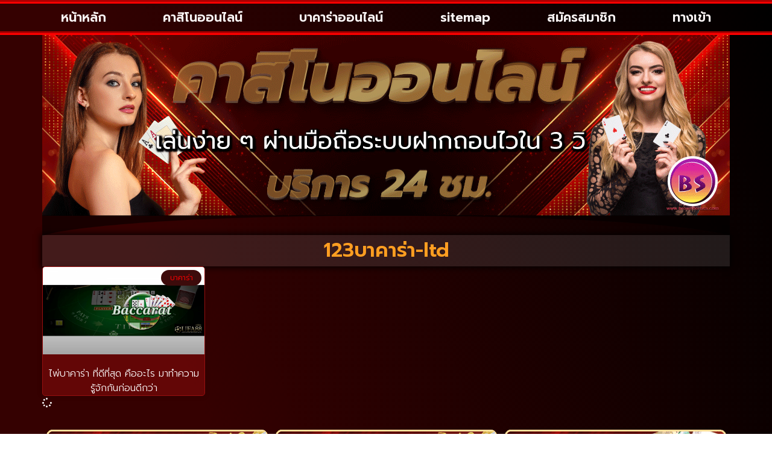

--- FILE ---
content_type: text/html; charset=UTF-8
request_url: https://www.brownderosa.com/tag/123%E0%B8%9A%E0%B8%B2%E0%B8%84%E0%B8%B2%E0%B8%A3%E0%B9%88%E0%B8%B2-ltd/
body_size: 13866
content:
<!doctype html>
<html lang="th">
<head>
	<meta charset="UTF-8">
	<meta name="viewport" content="width=device-width, initial-scale=1">
	<link rel="profile" href="https://gmpg.org/xfn/11">
	<meta name='robots' content='index, follow, max-image-preview:large, max-snippet:-1, max-video-preview:-1' />
	<style>img:is([sizes="auto" i], [sizes^="auto," i]) { contain-intrinsic-size: 3000px 1500px }</style>
	
	<!-- This site is optimized with the Yoast SEO plugin v26.8 - https://yoast.com/product/yoast-seo-wordpress/ -->
	<title>123บาคาร่า-ltd Archives - คาสิโนออนไลน์ เว็บแทงบอลอันดับ 1</title>
	<link rel="canonical" href="https://www.brownderosa.com/tag/123บาคาร่า-ltd/" />
	<meta property="og:locale" content="th_TH" />
	<meta property="og:type" content="article" />
	<meta property="og:title" content="123บาคาร่า-ltd Archives - คาสิโนออนไลน์ เว็บแทงบอลอันดับ 1" />
	<meta property="og:url" content="https://www.brownderosa.com/tag/123บาคาร่า-ltd/" />
	<meta property="og:site_name" content="คาสิโนออนไลน์ เว็บแทงบอลอันดับ 1" />
	<meta name="twitter:card" content="summary_large_image" />
	<script type="application/ld+json" class="yoast-schema-graph">{"@context":"https://schema.org","@graph":[{"@type":"CollectionPage","@id":"https://www.brownderosa.com/tag/123%e0%b8%9a%e0%b8%b2%e0%b8%84%e0%b8%b2%e0%b8%a3%e0%b9%88%e0%b8%b2-ltd/","url":"https://www.brownderosa.com/tag/123%e0%b8%9a%e0%b8%b2%e0%b8%84%e0%b8%b2%e0%b8%a3%e0%b9%88%e0%b8%b2-ltd/","name":"123บาคาร่า-ltd Archives - คาสิโนออนไลน์ เว็บแทงบอลอันดับ 1","isPartOf":{"@id":"https://www.brownderosa.com/#website"},"primaryImageOfPage":{"@id":"https://www.brownderosa.com/tag/123%e0%b8%9a%e0%b8%b2%e0%b8%84%e0%b8%b2%e0%b8%a3%e0%b9%88%e0%b8%b2-ltd/#primaryimage"},"image":{"@id":"https://www.brownderosa.com/tag/123%e0%b8%9a%e0%b8%b2%e0%b8%84%e0%b8%b2%e0%b8%a3%e0%b9%88%e0%b8%b2-ltd/#primaryimage"},"thumbnailUrl":"https://www.brownderosa.com/wp-content/uploads/2021/11/5.png","breadcrumb":{"@id":"https://www.brownderosa.com/tag/123%e0%b8%9a%e0%b8%b2%e0%b8%84%e0%b8%b2%e0%b8%a3%e0%b9%88%e0%b8%b2-ltd/#breadcrumb"},"inLanguage":"th"},{"@type":"ImageObject","inLanguage":"th","@id":"https://www.brownderosa.com/tag/123%e0%b8%9a%e0%b8%b2%e0%b8%84%e0%b8%b2%e0%b8%a3%e0%b9%88%e0%b8%b2-ltd/#primaryimage","url":"https://www.brownderosa.com/wp-content/uploads/2021/11/5.png","contentUrl":"https://www.brownderosa.com/wp-content/uploads/2021/11/5.png","width":1280,"height":720,"caption":"ไพ่บาคาร่า"},{"@type":"BreadcrumbList","@id":"https://www.brownderosa.com/tag/123%e0%b8%9a%e0%b8%b2%e0%b8%84%e0%b8%b2%e0%b8%a3%e0%b9%88%e0%b8%b2-ltd/#breadcrumb","itemListElement":[{"@type":"ListItem","position":1,"name":"Home","item":"https://www.brownderosa.com/"},{"@type":"ListItem","position":2,"name":"123บาคาร่า-ltd"}]},{"@type":"WebSite","@id":"https://www.brownderosa.com/#website","url":"https://www.brownderosa.com/","name":"คาสิโนออนไลน์ เว็บแทงบอลอันดับ 1","description":"","publisher":{"@id":"https://www.brownderosa.com/#organization"},"potentialAction":[{"@type":"SearchAction","target":{"@type":"EntryPoint","urlTemplate":"https://www.brownderosa.com/?s={search_term_string}"},"query-input":{"@type":"PropertyValueSpecification","valueRequired":true,"valueName":"search_term_string"}}],"inLanguage":"th"},{"@type":"Organization","@id":"https://www.brownderosa.com/#organization","name":"คาสิโนออนไลน์ เว็บแทงบอลอันดับ 1","url":"https://www.brownderosa.com/","logo":{"@type":"ImageObject","inLanguage":"th","@id":"https://www.brownderosa.com/#/schema/logo/image/","url":"https://www.brownderosa.com/wp-content/uploads/2023/02/PBN1057.png","contentUrl":"https://www.brownderosa.com/wp-content/uploads/2023/02/PBN1057.png","width":700,"height":200,"caption":"คาสิโนออนไลน์ เว็บแทงบอลอันดับ 1"},"image":{"@id":"https://www.brownderosa.com/#/schema/logo/image/"}}]}</script>
	<!-- / Yoast SEO plugin. -->


<link rel="alternate" type="application/rss+xml" title="คาสิโนออนไลน์ เว็บแทงบอลอันดับ 1 &raquo; ฟีด" href="https://www.brownderosa.com/feed/" />
<link rel="alternate" type="application/rss+xml" title="คาสิโนออนไลน์ เว็บแทงบอลอันดับ 1 &raquo; 123บาคาร่า-ltd ฟีดป้ายกำกับ" href="https://www.brownderosa.com/tag/123%e0%b8%9a%e0%b8%b2%e0%b8%84%e0%b8%b2%e0%b8%a3%e0%b9%88%e0%b8%b2-ltd/feed/" />
<script>
window._wpemojiSettings = {"baseUrl":"https:\/\/s.w.org\/images\/core\/emoji\/16.0.1\/72x72\/","ext":".png","svgUrl":"https:\/\/s.w.org\/images\/core\/emoji\/16.0.1\/svg\/","svgExt":".svg","source":{"concatemoji":"https:\/\/www.brownderosa.com\/wp-includes\/js\/wp-emoji-release.min.js?ver=6.8.3"}};
/*! This file is auto-generated */
!function(s,n){var o,i,e;function c(e){try{var t={supportTests:e,timestamp:(new Date).valueOf()};sessionStorage.setItem(o,JSON.stringify(t))}catch(e){}}function p(e,t,n){e.clearRect(0,0,e.canvas.width,e.canvas.height),e.fillText(t,0,0);var t=new Uint32Array(e.getImageData(0,0,e.canvas.width,e.canvas.height).data),a=(e.clearRect(0,0,e.canvas.width,e.canvas.height),e.fillText(n,0,0),new Uint32Array(e.getImageData(0,0,e.canvas.width,e.canvas.height).data));return t.every(function(e,t){return e===a[t]})}function u(e,t){e.clearRect(0,0,e.canvas.width,e.canvas.height),e.fillText(t,0,0);for(var n=e.getImageData(16,16,1,1),a=0;a<n.data.length;a++)if(0!==n.data[a])return!1;return!0}function f(e,t,n,a){switch(t){case"flag":return n(e,"\ud83c\udff3\ufe0f\u200d\u26a7\ufe0f","\ud83c\udff3\ufe0f\u200b\u26a7\ufe0f")?!1:!n(e,"\ud83c\udde8\ud83c\uddf6","\ud83c\udde8\u200b\ud83c\uddf6")&&!n(e,"\ud83c\udff4\udb40\udc67\udb40\udc62\udb40\udc65\udb40\udc6e\udb40\udc67\udb40\udc7f","\ud83c\udff4\u200b\udb40\udc67\u200b\udb40\udc62\u200b\udb40\udc65\u200b\udb40\udc6e\u200b\udb40\udc67\u200b\udb40\udc7f");case"emoji":return!a(e,"\ud83e\udedf")}return!1}function g(e,t,n,a){var r="undefined"!=typeof WorkerGlobalScope&&self instanceof WorkerGlobalScope?new OffscreenCanvas(300,150):s.createElement("canvas"),o=r.getContext("2d",{willReadFrequently:!0}),i=(o.textBaseline="top",o.font="600 32px Arial",{});return e.forEach(function(e){i[e]=t(o,e,n,a)}),i}function t(e){var t=s.createElement("script");t.src=e,t.defer=!0,s.head.appendChild(t)}"undefined"!=typeof Promise&&(o="wpEmojiSettingsSupports",i=["flag","emoji"],n.supports={everything:!0,everythingExceptFlag:!0},e=new Promise(function(e){s.addEventListener("DOMContentLoaded",e,{once:!0})}),new Promise(function(t){var n=function(){try{var e=JSON.parse(sessionStorage.getItem(o));if("object"==typeof e&&"number"==typeof e.timestamp&&(new Date).valueOf()<e.timestamp+604800&&"object"==typeof e.supportTests)return e.supportTests}catch(e){}return null}();if(!n){if("undefined"!=typeof Worker&&"undefined"!=typeof OffscreenCanvas&&"undefined"!=typeof URL&&URL.createObjectURL&&"undefined"!=typeof Blob)try{var e="postMessage("+g.toString()+"("+[JSON.stringify(i),f.toString(),p.toString(),u.toString()].join(",")+"));",a=new Blob([e],{type:"text/javascript"}),r=new Worker(URL.createObjectURL(a),{name:"wpTestEmojiSupports"});return void(r.onmessage=function(e){c(n=e.data),r.terminate(),t(n)})}catch(e){}c(n=g(i,f,p,u))}t(n)}).then(function(e){for(var t in e)n.supports[t]=e[t],n.supports.everything=n.supports.everything&&n.supports[t],"flag"!==t&&(n.supports.everythingExceptFlag=n.supports.everythingExceptFlag&&n.supports[t]);n.supports.everythingExceptFlag=n.supports.everythingExceptFlag&&!n.supports.flag,n.DOMReady=!1,n.readyCallback=function(){n.DOMReady=!0}}).then(function(){return e}).then(function(){var e;n.supports.everything||(n.readyCallback(),(e=n.source||{}).concatemoji?t(e.concatemoji):e.wpemoji&&e.twemoji&&(t(e.twemoji),t(e.wpemoji)))}))}((window,document),window._wpemojiSettings);
</script>
<style id='wp-emoji-styles-inline-css'>

	img.wp-smiley, img.emoji {
		display: inline !important;
		border: none !important;
		box-shadow: none !important;
		height: 1em !important;
		width: 1em !important;
		margin: 0 0.07em !important;
		vertical-align: -0.1em !important;
		background: none !important;
		padding: 0 !important;
	}
</style>
<link rel='stylesheet' id='wp-block-library-css' href='https://www.brownderosa.com/wp-includes/css/dist/block-library/style.min.css?ver=6.8.3' media='all' />
<style id='global-styles-inline-css'>
:root{--wp--preset--aspect-ratio--square: 1;--wp--preset--aspect-ratio--4-3: 4/3;--wp--preset--aspect-ratio--3-4: 3/4;--wp--preset--aspect-ratio--3-2: 3/2;--wp--preset--aspect-ratio--2-3: 2/3;--wp--preset--aspect-ratio--16-9: 16/9;--wp--preset--aspect-ratio--9-16: 9/16;--wp--preset--color--black: #000000;--wp--preset--color--cyan-bluish-gray: #abb8c3;--wp--preset--color--white: #ffffff;--wp--preset--color--pale-pink: #f78da7;--wp--preset--color--vivid-red: #cf2e2e;--wp--preset--color--luminous-vivid-orange: #ff6900;--wp--preset--color--luminous-vivid-amber: #fcb900;--wp--preset--color--light-green-cyan: #7bdcb5;--wp--preset--color--vivid-green-cyan: #00d084;--wp--preset--color--pale-cyan-blue: #8ed1fc;--wp--preset--color--vivid-cyan-blue: #0693e3;--wp--preset--color--vivid-purple: #9b51e0;--wp--preset--gradient--vivid-cyan-blue-to-vivid-purple: linear-gradient(135deg,rgba(6,147,227,1) 0%,rgb(155,81,224) 100%);--wp--preset--gradient--light-green-cyan-to-vivid-green-cyan: linear-gradient(135deg,rgb(122,220,180) 0%,rgb(0,208,130) 100%);--wp--preset--gradient--luminous-vivid-amber-to-luminous-vivid-orange: linear-gradient(135deg,rgba(252,185,0,1) 0%,rgba(255,105,0,1) 100%);--wp--preset--gradient--luminous-vivid-orange-to-vivid-red: linear-gradient(135deg,rgba(255,105,0,1) 0%,rgb(207,46,46) 100%);--wp--preset--gradient--very-light-gray-to-cyan-bluish-gray: linear-gradient(135deg,rgb(238,238,238) 0%,rgb(169,184,195) 100%);--wp--preset--gradient--cool-to-warm-spectrum: linear-gradient(135deg,rgb(74,234,220) 0%,rgb(151,120,209) 20%,rgb(207,42,186) 40%,rgb(238,44,130) 60%,rgb(251,105,98) 80%,rgb(254,248,76) 100%);--wp--preset--gradient--blush-light-purple: linear-gradient(135deg,rgb(255,206,236) 0%,rgb(152,150,240) 100%);--wp--preset--gradient--blush-bordeaux: linear-gradient(135deg,rgb(254,205,165) 0%,rgb(254,45,45) 50%,rgb(107,0,62) 100%);--wp--preset--gradient--luminous-dusk: linear-gradient(135deg,rgb(255,203,112) 0%,rgb(199,81,192) 50%,rgb(65,88,208) 100%);--wp--preset--gradient--pale-ocean: linear-gradient(135deg,rgb(255,245,203) 0%,rgb(182,227,212) 50%,rgb(51,167,181) 100%);--wp--preset--gradient--electric-grass: linear-gradient(135deg,rgb(202,248,128) 0%,rgb(113,206,126) 100%);--wp--preset--gradient--midnight: linear-gradient(135deg,rgb(2,3,129) 0%,rgb(40,116,252) 100%);--wp--preset--font-size--small: 13px;--wp--preset--font-size--medium: 20px;--wp--preset--font-size--large: 36px;--wp--preset--font-size--x-large: 42px;--wp--preset--spacing--20: 0.44rem;--wp--preset--spacing--30: 0.67rem;--wp--preset--spacing--40: 1rem;--wp--preset--spacing--50: 1.5rem;--wp--preset--spacing--60: 2.25rem;--wp--preset--spacing--70: 3.38rem;--wp--preset--spacing--80: 5.06rem;--wp--preset--shadow--natural: 6px 6px 9px rgba(0, 0, 0, 0.2);--wp--preset--shadow--deep: 12px 12px 50px rgba(0, 0, 0, 0.4);--wp--preset--shadow--sharp: 6px 6px 0px rgba(0, 0, 0, 0.2);--wp--preset--shadow--outlined: 6px 6px 0px -3px rgba(255, 255, 255, 1), 6px 6px rgba(0, 0, 0, 1);--wp--preset--shadow--crisp: 6px 6px 0px rgba(0, 0, 0, 1);}:root { --wp--style--global--content-size: 800px;--wp--style--global--wide-size: 1200px; }:where(body) { margin: 0; }.wp-site-blocks > .alignleft { float: left; margin-right: 2em; }.wp-site-blocks > .alignright { float: right; margin-left: 2em; }.wp-site-blocks > .aligncenter { justify-content: center; margin-left: auto; margin-right: auto; }:where(.wp-site-blocks) > * { margin-block-start: 24px; margin-block-end: 0; }:where(.wp-site-blocks) > :first-child { margin-block-start: 0; }:where(.wp-site-blocks) > :last-child { margin-block-end: 0; }:root { --wp--style--block-gap: 24px; }:root :where(.is-layout-flow) > :first-child{margin-block-start: 0;}:root :where(.is-layout-flow) > :last-child{margin-block-end: 0;}:root :where(.is-layout-flow) > *{margin-block-start: 24px;margin-block-end: 0;}:root :where(.is-layout-constrained) > :first-child{margin-block-start: 0;}:root :where(.is-layout-constrained) > :last-child{margin-block-end: 0;}:root :where(.is-layout-constrained) > *{margin-block-start: 24px;margin-block-end: 0;}:root :where(.is-layout-flex){gap: 24px;}:root :where(.is-layout-grid){gap: 24px;}.is-layout-flow > .alignleft{float: left;margin-inline-start: 0;margin-inline-end: 2em;}.is-layout-flow > .alignright{float: right;margin-inline-start: 2em;margin-inline-end: 0;}.is-layout-flow > .aligncenter{margin-left: auto !important;margin-right: auto !important;}.is-layout-constrained > .alignleft{float: left;margin-inline-start: 0;margin-inline-end: 2em;}.is-layout-constrained > .alignright{float: right;margin-inline-start: 2em;margin-inline-end: 0;}.is-layout-constrained > .aligncenter{margin-left: auto !important;margin-right: auto !important;}.is-layout-constrained > :where(:not(.alignleft):not(.alignright):not(.alignfull)){max-width: var(--wp--style--global--content-size);margin-left: auto !important;margin-right: auto !important;}.is-layout-constrained > .alignwide{max-width: var(--wp--style--global--wide-size);}body .is-layout-flex{display: flex;}.is-layout-flex{flex-wrap: wrap;align-items: center;}.is-layout-flex > :is(*, div){margin: 0;}body .is-layout-grid{display: grid;}.is-layout-grid > :is(*, div){margin: 0;}body{padding-top: 0px;padding-right: 0px;padding-bottom: 0px;padding-left: 0px;}a:where(:not(.wp-element-button)){text-decoration: underline;}:root :where(.wp-element-button, .wp-block-button__link){background-color: #32373c;border-width: 0;color: #fff;font-family: inherit;font-size: inherit;line-height: inherit;padding: calc(0.667em + 2px) calc(1.333em + 2px);text-decoration: none;}.has-black-color{color: var(--wp--preset--color--black) !important;}.has-cyan-bluish-gray-color{color: var(--wp--preset--color--cyan-bluish-gray) !important;}.has-white-color{color: var(--wp--preset--color--white) !important;}.has-pale-pink-color{color: var(--wp--preset--color--pale-pink) !important;}.has-vivid-red-color{color: var(--wp--preset--color--vivid-red) !important;}.has-luminous-vivid-orange-color{color: var(--wp--preset--color--luminous-vivid-orange) !important;}.has-luminous-vivid-amber-color{color: var(--wp--preset--color--luminous-vivid-amber) !important;}.has-light-green-cyan-color{color: var(--wp--preset--color--light-green-cyan) !important;}.has-vivid-green-cyan-color{color: var(--wp--preset--color--vivid-green-cyan) !important;}.has-pale-cyan-blue-color{color: var(--wp--preset--color--pale-cyan-blue) !important;}.has-vivid-cyan-blue-color{color: var(--wp--preset--color--vivid-cyan-blue) !important;}.has-vivid-purple-color{color: var(--wp--preset--color--vivid-purple) !important;}.has-black-background-color{background-color: var(--wp--preset--color--black) !important;}.has-cyan-bluish-gray-background-color{background-color: var(--wp--preset--color--cyan-bluish-gray) !important;}.has-white-background-color{background-color: var(--wp--preset--color--white) !important;}.has-pale-pink-background-color{background-color: var(--wp--preset--color--pale-pink) !important;}.has-vivid-red-background-color{background-color: var(--wp--preset--color--vivid-red) !important;}.has-luminous-vivid-orange-background-color{background-color: var(--wp--preset--color--luminous-vivid-orange) !important;}.has-luminous-vivid-amber-background-color{background-color: var(--wp--preset--color--luminous-vivid-amber) !important;}.has-light-green-cyan-background-color{background-color: var(--wp--preset--color--light-green-cyan) !important;}.has-vivid-green-cyan-background-color{background-color: var(--wp--preset--color--vivid-green-cyan) !important;}.has-pale-cyan-blue-background-color{background-color: var(--wp--preset--color--pale-cyan-blue) !important;}.has-vivid-cyan-blue-background-color{background-color: var(--wp--preset--color--vivid-cyan-blue) !important;}.has-vivid-purple-background-color{background-color: var(--wp--preset--color--vivid-purple) !important;}.has-black-border-color{border-color: var(--wp--preset--color--black) !important;}.has-cyan-bluish-gray-border-color{border-color: var(--wp--preset--color--cyan-bluish-gray) !important;}.has-white-border-color{border-color: var(--wp--preset--color--white) !important;}.has-pale-pink-border-color{border-color: var(--wp--preset--color--pale-pink) !important;}.has-vivid-red-border-color{border-color: var(--wp--preset--color--vivid-red) !important;}.has-luminous-vivid-orange-border-color{border-color: var(--wp--preset--color--luminous-vivid-orange) !important;}.has-luminous-vivid-amber-border-color{border-color: var(--wp--preset--color--luminous-vivid-amber) !important;}.has-light-green-cyan-border-color{border-color: var(--wp--preset--color--light-green-cyan) !important;}.has-vivid-green-cyan-border-color{border-color: var(--wp--preset--color--vivid-green-cyan) !important;}.has-pale-cyan-blue-border-color{border-color: var(--wp--preset--color--pale-cyan-blue) !important;}.has-vivid-cyan-blue-border-color{border-color: var(--wp--preset--color--vivid-cyan-blue) !important;}.has-vivid-purple-border-color{border-color: var(--wp--preset--color--vivid-purple) !important;}.has-vivid-cyan-blue-to-vivid-purple-gradient-background{background: var(--wp--preset--gradient--vivid-cyan-blue-to-vivid-purple) !important;}.has-light-green-cyan-to-vivid-green-cyan-gradient-background{background: var(--wp--preset--gradient--light-green-cyan-to-vivid-green-cyan) !important;}.has-luminous-vivid-amber-to-luminous-vivid-orange-gradient-background{background: var(--wp--preset--gradient--luminous-vivid-amber-to-luminous-vivid-orange) !important;}.has-luminous-vivid-orange-to-vivid-red-gradient-background{background: var(--wp--preset--gradient--luminous-vivid-orange-to-vivid-red) !important;}.has-very-light-gray-to-cyan-bluish-gray-gradient-background{background: var(--wp--preset--gradient--very-light-gray-to-cyan-bluish-gray) !important;}.has-cool-to-warm-spectrum-gradient-background{background: var(--wp--preset--gradient--cool-to-warm-spectrum) !important;}.has-blush-light-purple-gradient-background{background: var(--wp--preset--gradient--blush-light-purple) !important;}.has-blush-bordeaux-gradient-background{background: var(--wp--preset--gradient--blush-bordeaux) !important;}.has-luminous-dusk-gradient-background{background: var(--wp--preset--gradient--luminous-dusk) !important;}.has-pale-ocean-gradient-background{background: var(--wp--preset--gradient--pale-ocean) !important;}.has-electric-grass-gradient-background{background: var(--wp--preset--gradient--electric-grass) !important;}.has-midnight-gradient-background{background: var(--wp--preset--gradient--midnight) !important;}.has-small-font-size{font-size: var(--wp--preset--font-size--small) !important;}.has-medium-font-size{font-size: var(--wp--preset--font-size--medium) !important;}.has-large-font-size{font-size: var(--wp--preset--font-size--large) !important;}.has-x-large-font-size{font-size: var(--wp--preset--font-size--x-large) !important;}
:root :where(.wp-block-pullquote){font-size: 1.5em;line-height: 1.6;}
</style>
<link rel='stylesheet' id='hello-elementor-css' href='https://www.brownderosa.com/wp-content/themes/hello-elementor/assets/css/reset.css?ver=3.4.5' media='all' />
<link rel='stylesheet' id='hello-elementor-theme-style-css' href='https://www.brownderosa.com/wp-content/themes/hello-elementor/assets/css/theme.css?ver=3.4.5' media='all' />
<link rel='stylesheet' id='hello-elementor-header-footer-css' href='https://www.brownderosa.com/wp-content/themes/hello-elementor/assets/css/header-footer.css?ver=3.4.5' media='all' />
<link rel='stylesheet' id='elementor-frontend-css' href='https://www.brownderosa.com/wp-content/plugins/elementor/assets/css/frontend.min.css?ver=3.34.2' media='all' />
<link rel='stylesheet' id='widget-nav-menu-css' href='https://www.brownderosa.com/wp-content/plugins/elementor-pro/assets/css/widget-nav-menu.min.css?ver=3.29.2' media='all' />
<link rel='stylesheet' id='swiper-css' href='https://www.brownderosa.com/wp-content/plugins/elementor/assets/lib/swiper/v8/css/swiper.min.css?ver=8.4.5' media='all' />
<link rel='stylesheet' id='e-swiper-css' href='https://www.brownderosa.com/wp-content/plugins/elementor/assets/css/conditionals/e-swiper.min.css?ver=3.34.2' media='all' />
<link rel='stylesheet' id='widget-image-css' href='https://www.brownderosa.com/wp-content/plugins/elementor/assets/css/widget-image.min.css?ver=3.34.2' media='all' />
<link rel='stylesheet' id='e-animation-fadeInUp-css' href='https://www.brownderosa.com/wp-content/plugins/elementor/assets/lib/animations/styles/fadeInUp.min.css?ver=3.34.2' media='all' />
<link rel='stylesheet' id='widget-slides-css' href='https://www.brownderosa.com/wp-content/plugins/elementor-pro/assets/css/widget-slides.min.css?ver=3.29.2' media='all' />
<link rel='stylesheet' id='widget-posts-css' href='https://www.brownderosa.com/wp-content/plugins/elementor-pro/assets/css/widget-posts.min.css?ver=3.29.2' media='all' />
<link rel='stylesheet' id='widget-heading-css' href='https://www.brownderosa.com/wp-content/plugins/elementor/assets/css/widget-heading.min.css?ver=3.34.2' media='all' />
<link rel='stylesheet' id='e-animation-shrink-css' href='https://www.brownderosa.com/wp-content/plugins/elementor/assets/lib/animations/styles/e-animation-shrink.min.css?ver=3.34.2' media='all' />
<link rel='stylesheet' id='e-shapes-css' href='https://www.brownderosa.com/wp-content/plugins/elementor/assets/css/conditionals/shapes.min.css?ver=3.34.2' media='all' />
<link rel='stylesheet' id='elementor-icons-css' href='https://www.brownderosa.com/wp-content/plugins/elementor/assets/lib/eicons/css/elementor-icons.min.css?ver=5.46.0' media='all' />
<link rel='stylesheet' id='elementor-post-109-css' href='https://www.brownderosa.com/wp-content/uploads/elementor/css/post-109.css?ver=1768917023' media='all' />
<link rel='stylesheet' id='elementor-post-122-css' href='https://www.brownderosa.com/wp-content/uploads/elementor/css/post-122.css?ver=1768917023' media='all' />
<link rel='stylesheet' id='elementor-post-119-css' href='https://www.brownderosa.com/wp-content/uploads/elementor/css/post-119.css?ver=1768917023' media='all' />
<link rel='stylesheet' id='elementor-post-111-css' href='https://www.brownderosa.com/wp-content/uploads/elementor/css/post-111.css?ver=1768917044' media='all' />
<link rel='stylesheet' id='elementor-gf-prompt-css' href='https://fonts.googleapis.com/css?family=Prompt:100,100italic,200,200italic,300,300italic,400,400italic,500,500italic,600,600italic,700,700italic,800,800italic,900,900italic&#038;display=auto' media='all' />
<link rel='stylesheet' id='elementor-gf-roboto-css' href='https://fonts.googleapis.com/css?family=Roboto:100,100italic,200,200italic,300,300italic,400,400italic,500,500italic,600,600italic,700,700italic,800,800italic,900,900italic&#038;display=auto' media='all' />
<link rel='stylesheet' id='elementor-gf-mitr-css' href='https://fonts.googleapis.com/css?family=Mitr:100,100italic,200,200italic,300,300italic,400,400italic,500,500italic,600,600italic,700,700italic,800,800italic,900,900italic&#038;display=auto' media='all' />
<link rel='stylesheet' id='elementor-icons-shared-0-css' href='https://www.brownderosa.com/wp-content/plugins/elementor/assets/lib/font-awesome/css/fontawesome.min.css?ver=5.15.3' media='all' />
<link rel='stylesheet' id='elementor-icons-fa-solid-css' href='https://www.brownderosa.com/wp-content/plugins/elementor/assets/lib/font-awesome/css/solid.min.css?ver=5.15.3' media='all' />
<script src="https://www.brownderosa.com/wp-includes/js/jquery/jquery.min.js?ver=3.7.1" id="jquery-core-js"></script>
<script src="https://www.brownderosa.com/wp-includes/js/jquery/jquery-migrate.min.js?ver=3.4.1" id="jquery-migrate-js"></script>
<link rel="https://api.w.org/" href="https://www.brownderosa.com/wp-json/" /><link rel="alternate" title="JSON" type="application/json" href="https://www.brownderosa.com/wp-json/wp/v2/tags/37" /><link rel="EditURI" type="application/rsd+xml" title="RSD" href="https://www.brownderosa.com/xmlrpc.php?rsd" />

<meta name="generator" content="Elementor 3.34.2; features: additional_custom_breakpoints; settings: css_print_method-external, google_font-enabled, font_display-auto">
			<style>
				.e-con.e-parent:nth-of-type(n+4):not(.e-lazyloaded):not(.e-no-lazyload),
				.e-con.e-parent:nth-of-type(n+4):not(.e-lazyloaded):not(.e-no-lazyload) * {
					background-image: none !important;
				}
				@media screen and (max-height: 1024px) {
					.e-con.e-parent:nth-of-type(n+3):not(.e-lazyloaded):not(.e-no-lazyload),
					.e-con.e-parent:nth-of-type(n+3):not(.e-lazyloaded):not(.e-no-lazyload) * {
						background-image: none !important;
					}
				}
				@media screen and (max-height: 640px) {
					.e-con.e-parent:nth-of-type(n+2):not(.e-lazyloaded):not(.e-no-lazyload),
					.e-con.e-parent:nth-of-type(n+2):not(.e-lazyloaded):not(.e-no-lazyload) * {
						background-image: none !important;
					}
				}
			</style>
			<link rel="icon" href="https://www.brownderosa.com/wp-content/uploads/2023/02/cropped-PBN1056-32x32.png" sizes="32x32" />
<link rel="icon" href="https://www.brownderosa.com/wp-content/uploads/2023/02/cropped-PBN1056-192x192.png" sizes="192x192" />
<link rel="apple-touch-icon" href="https://www.brownderosa.com/wp-content/uploads/2023/02/cropped-PBN1056-180x180.png" />
<meta name="msapplication-TileImage" content="https://www.brownderosa.com/wp-content/uploads/2023/02/cropped-PBN1056-270x270.png" />
</head>
<body class="archive tag tag-123-ltd tag-37 wp-custom-logo wp-embed-responsive wp-theme-hello-elementor hello-elementor-default elementor-page-111 elementor-default elementor-template-full-width elementor-kit-109">


<a class="skip-link screen-reader-text" href="#content">Skip to content</a>

		<div data-elementor-type="header" data-elementor-id="122" class="elementor elementor-122 elementor-location-header" data-elementor-post-type="elementor_library">
			<div class="elementor-element elementor-element-c2f4bd4 e-flex e-con-boxed e-con e-parent" data-id="c2f4bd4" data-element_type="container" data-settings="{&quot;background_background&quot;:&quot;slideshow&quot;,&quot;background_slideshow_gallery&quot;:[{&quot;id&quot;:518,&quot;url&quot;:&quot;https:\/\/www.brownderosa.com\/wp-content\/uploads\/2022\/06\/21034617_webp-scaled.webp&quot;}],&quot;background_slideshow_loop&quot;:&quot;yes&quot;,&quot;background_slideshow_slide_duration&quot;:5000,&quot;background_slideshow_slide_transition&quot;:&quot;fade&quot;,&quot;background_slideshow_transition_duration&quot;:500}">
					<div class="e-con-inner">
		<div class="elementor-element elementor-element-9f709c3 e-con-full e-flex e-con e-child" data-id="9f709c3" data-element_type="container">
				<div class="elementor-element elementor-element-7b70c64 elementor-nav-menu__align-justify elementor-nav-menu__text-align-center elementor-nav-menu--stretch elementor-nav-menu--dropdown-mobile elementor-nav-menu--toggle elementor-nav-menu--burger elementor-widget elementor-widget-nav-menu" data-id="7b70c64" data-element_type="widget" data-settings="{&quot;submenu_icon&quot;:{&quot;value&quot;:&quot;&lt;i class=\&quot;fas fa-chevron-down\&quot;&gt;&lt;\/i&gt;&quot;,&quot;library&quot;:&quot;fa-solid&quot;},&quot;full_width&quot;:&quot;stretch&quot;,&quot;layout&quot;:&quot;horizontal&quot;,&quot;toggle&quot;:&quot;burger&quot;}" data-widget_type="nav-menu.default">
				<div class="elementor-widget-container">
								<nav aria-label="Menu" class="elementor-nav-menu--main elementor-nav-menu__container elementor-nav-menu--layout-horizontal e--pointer-background e--animation-fade">
				<ul id="menu-1-7b70c64" class="elementor-nav-menu"><li class="menu-item menu-item-type-custom menu-item-object-custom menu-item-home menu-item-66"><a href="https://www.brownderosa.com/" class="elementor-item">หน้าหลัก</a></li>
<li class="menu-item menu-item-type-post_type menu-item-object-page menu-item-416"><a href="https://www.brownderosa.com/%e0%b8%84%e0%b8%b2%e0%b8%aa%e0%b8%b4%e0%b9%82%e0%b8%99%e0%b8%ad%e0%b8%ad%e0%b8%99%e0%b9%84%e0%b8%a5%e0%b8%99%e0%b9%8c-3/" class="elementor-item">คาสิโนออนไลน์</a></li>
<li class="menu-item menu-item-type-post_type menu-item-object-page menu-item-425"><a href="https://www.brownderosa.com/%e0%b8%9a%e0%b8%b2%e0%b8%84%e0%b8%b2%e0%b8%a3%e0%b9%88%e0%b8%b2%e0%b8%ad%e0%b8%ad%e0%b8%99%e0%b9%84%e0%b8%a5%e0%b8%99%e0%b9%8c-3/" class="elementor-item">บาคาร่าออนไลน์</a></li>
<li class="menu-item menu-item-type-custom menu-item-object-custom menu-item-952"><a href="https://www.brownderosa.com/sitemap_index.xml" class="elementor-item">sitemap</a></li>
<li class="menu-item menu-item-type-custom menu-item-object-custom menu-item-1364"><a href="https://member.ufa88s.live/register?s=โฆษณาบนเว็บไซต์-อื่นๆ&#038;lang=th" class="elementor-item">สมัครสมาชิก</a></li>
<li class="menu-item menu-item-type-custom menu-item-object-custom menu-item-1365"><a href="https://member.ufa88s.live/register?s=โฆษณาบนเว็บไซต์-อื่นๆ&#038;lang=th/" class="elementor-item">ทางเข้า</a></li>
</ul>			</nav>
					<div class="elementor-menu-toggle" role="button" tabindex="0" aria-label="Menu Toggle" aria-expanded="false">
			<i aria-hidden="true" role="presentation" class="elementor-menu-toggle__icon--open fas fa-home"></i><i aria-hidden="true" role="presentation" class="elementor-menu-toggle__icon--close eicon-close"></i>		</div>
					<nav class="elementor-nav-menu--dropdown elementor-nav-menu__container" aria-hidden="true">
				<ul id="menu-2-7b70c64" class="elementor-nav-menu"><li class="menu-item menu-item-type-custom menu-item-object-custom menu-item-home menu-item-66"><a href="https://www.brownderosa.com/" class="elementor-item" tabindex="-1">หน้าหลัก</a></li>
<li class="menu-item menu-item-type-post_type menu-item-object-page menu-item-416"><a href="https://www.brownderosa.com/%e0%b8%84%e0%b8%b2%e0%b8%aa%e0%b8%b4%e0%b9%82%e0%b8%99%e0%b8%ad%e0%b8%ad%e0%b8%99%e0%b9%84%e0%b8%a5%e0%b8%99%e0%b9%8c-3/" class="elementor-item" tabindex="-1">คาสิโนออนไลน์</a></li>
<li class="menu-item menu-item-type-post_type menu-item-object-page menu-item-425"><a href="https://www.brownderosa.com/%e0%b8%9a%e0%b8%b2%e0%b8%84%e0%b8%b2%e0%b8%a3%e0%b9%88%e0%b8%b2%e0%b8%ad%e0%b8%ad%e0%b8%99%e0%b9%84%e0%b8%a5%e0%b8%99%e0%b9%8c-3/" class="elementor-item" tabindex="-1">บาคาร่าออนไลน์</a></li>
<li class="menu-item menu-item-type-custom menu-item-object-custom menu-item-952"><a href="https://www.brownderosa.com/sitemap_index.xml" class="elementor-item" tabindex="-1">sitemap</a></li>
<li class="menu-item menu-item-type-custom menu-item-object-custom menu-item-1364"><a href="https://member.ufa88s.live/register?s=โฆษณาบนเว็บไซต์-อื่นๆ&#038;lang=th" class="elementor-item" tabindex="-1">สมัครสมาชิก</a></li>
<li class="menu-item menu-item-type-custom menu-item-object-custom menu-item-1365"><a href="https://member.ufa88s.live/register?s=โฆษณาบนเว็บไซต์-อื่นๆ&#038;lang=th/" class="elementor-item" tabindex="-1">ทางเข้า</a></li>
</ul>			</nav>
						</div>
				</div>
				</div>
					</div>
				</div>
		<div class="elementor-element elementor-element-0351a1c e-flex e-con-boxed e-con e-parent" data-id="0351a1c" data-element_type="container">
					<div class="e-con-inner">
		<div class="elementor-element elementor-element-f2318b1 e-con-full e-flex e-con e-child" data-id="f2318b1" data-element_type="container">
				<div class="elementor-element elementor-element-3be46f9 elementor-hidden-mobile elementor-widget elementor-widget-image" data-id="3be46f9" data-element_type="widget" data-widget_type="image.default">
				<div class="elementor-widget-container">
															<img fetchpriority="high" width="1140" height="300" src="https://www.brownderosa.com/wp-content/uploads/2023/08/ภาพปก1-คาสิโนออนไลน์เล่นง่ายๆผ่านมือถือระบบฝากถอนไวใน3วิ-brownderosa.com-1140X300.gif" class="attachment-full size-full wp-image-1518" alt="" />															</div>
				</div>
				<div class="elementor-element elementor-element-020db99 elementor-hidden-desktop elementor-hidden-tablet elementor-widget elementor-widget-image" data-id="020db99" data-element_type="widget" data-widget_type="image.default">
				<div class="elementor-widget-container">
															<img width="650" height="650" src="https://www.brownderosa.com/wp-content/uploads/2023/02/PBN1059.png" class="attachment-full size-full wp-image-986" alt="" srcset="https://www.brownderosa.com/wp-content/uploads/2023/02/PBN1059.png 650w, https://www.brownderosa.com/wp-content/uploads/2023/02/PBN1059-300x300.png 300w, https://www.brownderosa.com/wp-content/uploads/2023/02/PBN1059-150x150.png 150w" sizes="(max-width: 650px) 100vw, 650px" />															</div>
				</div>
				</div>
					</div>
				</div>
				</div>
				<div data-elementor-type="archive" data-elementor-id="111" class="elementor elementor-111 elementor-location-archive" data-elementor-post-type="elementor_library">
			<div class="elementor-element elementor-element-b1b154c e-flex e-con-boxed e-con e-parent" data-id="b1b154c" data-element_type="container">
					<div class="e-con-inner">
		<div class="elementor-element elementor-element-e8ebbaf e-con-full e-flex e-con e-child" data-id="e8ebbaf" data-element_type="container" data-settings="{&quot;shape_divider_top&quot;:&quot;curve&quot;,&quot;shape_divider_top_negative&quot;:&quot;yes&quot;}">
				<div class="elementor-shape elementor-shape-top" aria-hidden="true" data-negative="true">
			<svg xmlns="http://www.w3.org/2000/svg" viewBox="0 0 1000 100" preserveAspectRatio="none">
	<path class="elementor-shape-fill" d="M500,97C126.7,96.3,0.8,19.8,0,0v100l1000,0V1C1000,19.4,873.3,97.8,500,97z"/>
</svg>		</div>
				<div class="elementor-element elementor-element-bfebec5 elementor-widget elementor-widget-theme-archive-title elementor-page-title elementor-widget-heading" data-id="bfebec5" data-element_type="widget" data-widget_type="theme-archive-title.default">
				<div class="elementor-widget-container">
					<div class="elementor-heading-title elementor-size-default">123บาคาร่า-ltd</div>				</div>
				</div>
				<div class="elementor-element elementor-element-6b9bc47 elementor-grid-4 elementor-grid-tablet-3 elementor-posts--align-center elementor-grid-mobile-1 elementor-posts--thumbnail-top elementor-card-shadow-yes elementor-posts__hover-gradient load-more-align-center elementor-widget elementor-widget-archive-posts" data-id="6b9bc47" data-element_type="widget" data-settings="{&quot;pagination_type&quot;:&quot;load_more_on_click&quot;,&quot;archive_cards_columns&quot;:&quot;4&quot;,&quot;archive_cards_columns_tablet&quot;:&quot;3&quot;,&quot;archive_cards_row_gap&quot;:{&quot;unit&quot;:&quot;px&quot;,&quot;size&quot;:20,&quot;sizes&quot;:[]},&quot;archive_cards_columns_mobile&quot;:&quot;1&quot;,&quot;archive_cards_row_gap_tablet&quot;:{&quot;unit&quot;:&quot;px&quot;,&quot;size&quot;:&quot;&quot;,&quot;sizes&quot;:[]},&quot;archive_cards_row_gap_mobile&quot;:{&quot;unit&quot;:&quot;px&quot;,&quot;size&quot;:&quot;&quot;,&quot;sizes&quot;:[]},&quot;load_more_spinner&quot;:{&quot;value&quot;:&quot;fas fa-spinner&quot;,&quot;library&quot;:&quot;fa-solid&quot;}}" data-widget_type="archive-posts.archive_cards">
				<div class="elementor-widget-container">
							<div class="elementor-posts-container elementor-posts elementor-posts--skin-cards elementor-grid">
				<article class="elementor-post elementor-grid-item post-67 post type-post status-publish format-standard has-post-thumbnail hentry category-11 category-12 tag-123-ltd tag-32 tag-38">
			<div class="elementor-post__card">
				<a class="elementor-post__thumbnail__link" href="https://www.brownderosa.com/%e0%b9%84%e0%b8%9e%e0%b9%88%e0%b8%9a%e0%b8%b2%e0%b8%84%e0%b8%b2%e0%b8%a3%e0%b9%88%e0%b8%b2/" tabindex="-1" ><div class="elementor-post__thumbnail"><img width="768" height="432" src="https://www.brownderosa.com/wp-content/uploads/2021/11/5-768x432.png" class="elementor-animation-shrink attachment-medium_large size-medium_large wp-image-69" alt="ไพ่บาคาร่า" decoding="async" srcset="https://www.brownderosa.com/wp-content/uploads/2021/11/5-768x432.png 768w, https://www.brownderosa.com/wp-content/uploads/2021/11/5-300x169.png 300w, https://www.brownderosa.com/wp-content/uploads/2021/11/5-1024x576.png 1024w, https://www.brownderosa.com/wp-content/uploads/2021/11/5.png 1280w" sizes="(max-width: 768px) 100vw, 768px" /></div></a>
				<div class="elementor-post__badge">บาคาร่า</div>
				<div class="elementor-post__text">
				<div class="elementor-post__title">
			<a href="https://www.brownderosa.com/%e0%b9%84%e0%b8%9e%e0%b9%88%e0%b8%9a%e0%b8%b2%e0%b8%84%e0%b8%b2%e0%b8%a3%e0%b9%88%e0%b8%b2/" >
				ไพ่บาคาร่า ที่ดีที่สุด คืออะไร มาทำความรู้จักกันก่อนดีกว่า			</a>
		</div>
				</div>
					</div>
		</article>
				</div>
					<span class="e-load-more-spinner">
				<i aria-hidden="true" class="fas fa-spinner"></i>			</span>
		
						</div>
				</div>
				</div>
					</div>
				</div>
				</div>
				<div data-elementor-type="footer" data-elementor-id="119" class="elementor elementor-119 elementor-location-footer" data-elementor-post-type="elementor_library">
			<div class="elementor-element elementor-element-14fb506 e-flex e-con-boxed e-con e-parent" data-id="14fb506" data-element_type="container">
					<div class="e-con-inner">
		<div class="elementor-element elementor-element-0c88033 e-con-full e-flex e-con e-child" data-id="0c88033" data-element_type="container" data-settings="{&quot;background_background&quot;:&quot;classic&quot;}">
				<div class="elementor-element elementor-element-f33189d elementor--h-position-center elementor--v-position-middle elementor-widget elementor-widget-slides" data-id="f33189d" data-element_type="widget" data-settings="{&quot;navigation&quot;:&quot;none&quot;,&quot;autoplay_speed&quot;:1000,&quot;transition_speed&quot;:100,&quot;autoplay&quot;:&quot;yes&quot;,&quot;transition&quot;:&quot;slide&quot;}" data-widget_type="slides.default">
				<div class="elementor-widget-container">
									<div class="elementor-swiper">
					<div class="elementor-slides-wrapper elementor-main-swiper swiper" role="region" aria-roledescription="carousel" aria-label="Slides" dir="ltr" data-animation="fadeInUp">
				<div class="swiper-wrapper elementor-slides">
										<div class="elementor-repeater-item-329fc4b swiper-slide" role="group" aria-roledescription="slide"><div class="swiper-slide-bg" role="img"></div><div class="swiper-slide-inner" ><div class="swiper-slide-contents"></div></div></div><div class="elementor-repeater-item-b3ebec4 swiper-slide" role="group" aria-roledescription="slide"><div class="swiper-slide-bg" role="img"></div><div class="swiper-slide-inner" ><div class="swiper-slide-contents"></div></div></div>				</div>
																					</div>
				</div>
								</div>
				</div>
				</div>
		<div class="elementor-element elementor-element-b38fce9 e-con-full e-flex e-con e-child" data-id="b38fce9" data-element_type="container">
				<div class="elementor-element elementor-element-02c37c8 elementor--h-position-center elementor--v-position-middle elementor-widget elementor-widget-slides" data-id="02c37c8" data-element_type="widget" data-settings="{&quot;navigation&quot;:&quot;none&quot;,&quot;autoplay_speed&quot;:1500,&quot;transition_speed&quot;:100,&quot;autoplay&quot;:&quot;yes&quot;,&quot;transition&quot;:&quot;slide&quot;}" data-widget_type="slides.default">
				<div class="elementor-widget-container">
									<div class="elementor-swiper">
					<div class="elementor-slides-wrapper elementor-main-swiper swiper" role="region" aria-roledescription="carousel" aria-label="Slides" dir="ltr" data-animation="fadeInUp">
				<div class="swiper-wrapper elementor-slides">
										<div class="elementor-repeater-item-329fc4b swiper-slide" role="group" aria-roledescription="slide"><div class="swiper-slide-bg" role="img"></div><div class="swiper-slide-inner" ><div class="swiper-slide-contents"></div></div></div><div class="elementor-repeater-item-b3ebec4 swiper-slide" role="group" aria-roledescription="slide"><div class="swiper-slide-bg" role="img"></div><div class="swiper-slide-inner" ><div class="swiper-slide-contents"></div></div></div>				</div>
																					</div>
				</div>
								</div>
				</div>
				</div>
		<div class="elementor-element elementor-element-7e1e8b9 e-con-full e-flex e-con e-child" data-id="7e1e8b9" data-element_type="container">
				<div class="elementor-element elementor-element-598f784 elementor--h-position-center elementor--v-position-middle elementor-widget elementor-widget-slides" data-id="598f784" data-element_type="widget" data-settings="{&quot;navigation&quot;:&quot;none&quot;,&quot;autoplay_speed&quot;:2000,&quot;transition_speed&quot;:100,&quot;autoplay&quot;:&quot;yes&quot;,&quot;transition&quot;:&quot;slide&quot;}" data-widget_type="slides.default">
				<div class="elementor-widget-container">
									<div class="elementor-swiper">
					<div class="elementor-slides-wrapper elementor-main-swiper swiper" role="region" aria-roledescription="carousel" aria-label="Slides" dir="ltr" data-animation="fadeInUp">
				<div class="swiper-wrapper elementor-slides">
										<div class="elementor-repeater-item-329fc4b swiper-slide" role="group" aria-roledescription="slide"><div class="swiper-slide-bg" role="img"></div><div class="swiper-slide-inner" ><div class="swiper-slide-contents"></div></div></div><div class="elementor-repeater-item-b3ebec4 swiper-slide" role="group" aria-roledescription="slide"><div class="swiper-slide-bg" role="img"></div><div class="swiper-slide-inner" ><div class="swiper-slide-contents"></div></div></div>				</div>
																					</div>
				</div>
								</div>
				</div>
				</div>
					</div>
				</div>
		<div class="elementor-element elementor-element-67fb7a7 e-flex e-con-boxed e-con e-parent" data-id="67fb7a7" data-element_type="container">
					<div class="e-con-inner">
		<div class="elementor-element elementor-element-58c978d e-con-full e-flex e-con e-child" data-id="58c978d" data-element_type="container">
				<div class="elementor-element elementor-element-97892b5 elementor-widget elementor-widget-image" data-id="97892b5" data-element_type="widget" data-widget_type="image.default">
				<div class="elementor-widget-container">
																<a href="https://www.ufa88s.games">
							<img loading="lazy" width="1120" height="300" src="https://www.brownderosa.com/wp-content/uploads/2021/12/428464.gif" class="attachment-full size-full wp-image-923" alt="ufa88s.info" />								</a>
															</div>
				</div>
				</div>
					</div>
				</div>
		<div class="elementor-element elementor-element-2575dbd e-flex e-con-boxed e-con e-parent" data-id="2575dbd" data-element_type="container">
					<div class="e-con-inner">
		<div class="elementor-element elementor-element-608737a e-con-full e-flex e-con e-child" data-id="608737a" data-element_type="container" data-settings="{&quot;background_background&quot;:&quot;gradient&quot;}">
				<div class="elementor-element elementor-element-895bfd9 elementor-widget elementor-widget-wp-widget-categories" data-id="895bfd9" data-element_type="widget" data-widget_type="wp-widget-categories.default">
				<div class="elementor-widget-container">
					<h5>หมวดหมู่</h5><nav aria-label="หมวดหมู่">
			<ul>
					<li class="cat-item cat-item-56"><a href="https://www.brownderosa.com/category/bet365/">Bet365</a>
</li>
	<li class="cat-item cat-item-16"><a href="https://www.brownderosa.com/category/ufabet/">UFABET</a>
</li>
	<li class="cat-item cat-item-1"><a href="https://www.brownderosa.com/category/uncategorized/">Uncategorized</a>
</li>
	<li class="cat-item cat-item-22"><a href="https://www.brownderosa.com/category/vegus168/">vegus168</a>
</li>
	<li class="cat-item cat-item-206"><a href="https://www.brownderosa.com/category/%e0%b8%82%e0%b9%88%e0%b8%b2%e0%b8%a7%e0%b8%9f%e0%b8%b8%e0%b8%95%e0%b8%9a%e0%b8%ad%e0%b8%a5/">ข่าวฟุตบอล</a>
</li>
	<li class="cat-item cat-item-17"><a href="https://www.brownderosa.com/category/%e0%b8%84%e0%b8%b2%e0%b8%aa%e0%b8%b4%e0%b9%82%e0%b8%99/">คาสิโน</a>
</li>
	<li class="cat-item cat-item-2"><a href="https://www.brownderosa.com/category/%e0%b8%84%e0%b8%b2%e0%b8%aa%e0%b8%b4%e0%b9%82%e0%b8%99%e0%b8%ad%e0%b8%ad%e0%b8%99%e0%b9%84%e0%b8%a5%e0%b8%99%e0%b9%8c/">คาสิโนออนไลน์</a>
</li>
	<li class="cat-item cat-item-11"><a href="https://www.brownderosa.com/category/%e0%b8%9a%e0%b8%b2%e0%b8%84%e0%b8%b2%e0%b8%a3%e0%b9%88%e0%b8%b2/">บาคาร่า</a>
</li>
	<li class="cat-item cat-item-12"><a href="https://www.brownderosa.com/category/%e0%b8%9a%e0%b8%b2%e0%b8%84%e0%b8%b2%e0%b8%a3%e0%b9%88%e0%b8%b2%e0%b8%ad%e0%b8%ad%e0%b8%99%e0%b9%84%e0%b8%a5%e0%b8%99%e0%b9%8c/">บาคาร่าออนไลน์</a>
</li>
	<li class="cat-item cat-item-212"><a href="https://www.brownderosa.com/category/%e0%b8%a1%e0%b8%a7%e0%b8%a2%e0%b8%ad%e0%b8%ad%e0%b8%99%e0%b9%84%e0%b8%a5%e0%b8%99%e0%b9%8c/">มวยออนไลน์</a>
</li>
	<li class="cat-item cat-item-4"><a href="https://www.brownderosa.com/category/%e0%b8%aa%e0%b8%a5%e0%b9%87%e0%b8%ad%e0%b8%95%e0%b8%ad%e0%b8%ad%e0%b8%99%e0%b9%84%e0%b8%a5%e0%b8%99%e0%b9%8c/">สล็อตออนไลน์</a>
</li>
	<li class="cat-item cat-item-214"><a href="https://www.brownderosa.com/category/%e0%b8%ab%e0%b8%a7%e0%b8%a2%e0%b8%ad%e0%b8%ad%e0%b8%99%e0%b9%84%e0%b8%a5%e0%b8%99%e0%b9%8c/">หวยออนไลน์</a>
</li>
	<li class="cat-item cat-item-209"><a href="https://www.brownderosa.com/category/%e0%b9%80%e0%b8%81%e0%b8%a1%e0%b8%ad%e0%b8%ad%e0%b8%99%e0%b9%84%e0%b8%a5%e0%b8%99%e0%b9%8c/">เกมออนไลน์</a>
</li>
	<li class="cat-item cat-item-23"><a href="https://www.brownderosa.com/category/%e0%b9%81%e0%b8%97%e0%b8%87%e0%b8%9a%e0%b8%ad%e0%b8%a5/">แทงบอล</a>
</li>
	<li class="cat-item cat-item-24"><a href="https://www.brownderosa.com/category/%e0%b9%81%e0%b8%97%e0%b8%87%e0%b8%9a%e0%b8%ad%e0%b8%a5%e0%b8%ad%e0%b8%ad%e0%b8%99%e0%b9%84%e0%b8%a5%e0%b8%99%e0%b9%8c/">แทงบอลออนไลน์</a>
</li>
			</ul>

			</nav>				</div>
				</div>
				</div>
		<div class="elementor-element elementor-element-d231d07 e-con-full e-flex e-con e-child" data-id="d231d07" data-element_type="container" data-settings="{&quot;background_background&quot;:&quot;gradient&quot;}">
				<div class="elementor-element elementor-element-4c75fc2 elementor-widget elementor-widget-wp-widget-recent-posts" data-id="4c75fc2" data-element_type="widget" data-widget_type="wp-widget-recent-posts.default">
				<div class="elementor-widget-container">
					
		
		<h5>เรื่องล่าสุด</h5><nav aria-label="เรื่องล่าสุด">
		<ul>
											<li>
					<a href="https://www.brownderosa.com/ufanance-%e0%b8%97%e0%b8%b2%e0%b8%87%e0%b9%80%e0%b8%82%e0%b9%89%e0%b8%b2/">ufanance ทางเข้า เว็บคุณภาพระดับพรีเมียม ระบบเสถียร ปลอดภัยตลอด 24 ชม.</a>
									</li>
											<li>
					<a href="https://www.brownderosa.com/newclearbet-%e0%b9%80%e0%b8%9b%e0%b9%87%e0%b8%99%e0%b9%80%e0%b8%a7%e0%b9%87%e0%b8%9a%e0%b8%9e%e0%b8%99%e0%b8%b1%e0%b8%99%e0%b8%ad%e0%b8%ad%e0%b8%99%e0%b9%84%e0%b8%a5%e0%b8%99%e0%b9%8c/">newclearbet ทำไมถึงเป็นเว็บพนันออนไลน์ที่มาแรงที่สุดปี 2025</a>
									</li>
											<li>
					<a href="https://www.brownderosa.com/%e0%b8%84%e0%b8%b2%e0%b8%aa%e0%b8%b4%e0%b9%82%e0%b8%99%e0%b8%ad%e0%b8%ad%e0%b8%99%e0%b9%84%e0%b8%a5%e0%b8%99%e0%b9%8c-%e0%b9%80%e0%b8%a7%e0%b9%87%e0%b8%9a%e0%b8%95%e0%b8%a3%e0%b8%87%e0%b8%84%e0%b8%a3/">(ไม่มีชื่อ)</a>
									</li>
											<li>
					<a href="https://www.brownderosa.com/ufabet666-%e0%b9%80%e0%b8%a7%e0%b9%87%e0%b8%9a%e0%b8%95%e0%b8%a3%e0%b8%87%e0%b8%a2%e0%b8%b9%e0%b8%9f%e0%b9%88%e0%b8%b2%e0%b9%80%e0%b8%9a%e0%b8%97%e0%b8%ad%e0%b8%b1%e0%b8%99%e0%b8%94%e0%b8%b1%e0%b8%9a/">UFABET666 เว็บตรงยูฟ่าเบทอันดับ 1 เดิมพันครบวงจร คาสิโน สล็อต บอล หวย ครบจบในเว็บเดียว</a>
									</li>
											<li>
					<a href="https://www.brownderosa.com/%e0%b8%a3%e0%b8%b1%e0%b8%9a%e0%b8%ab%e0%b8%a7%e0%b8%a224/">รับหวย24</a>
									</li>
					</ul>

		</nav>				</div>
				</div>
				</div>
		<div class="elementor-element elementor-element-9258141 e-con-full e-flex e-con e-child" data-id="9258141" data-element_type="container" data-settings="{&quot;background_background&quot;:&quot;gradient&quot;}">
				<div class="elementor-element elementor-element-0f304fa elementor-grid-mobile-2 elementor-grid-3 elementor-grid-tablet-2 elementor-widget elementor-widget-portfolio" data-id="0f304fa" data-element_type="widget" data-settings="{&quot;columns_mobile&quot;:&quot;2&quot;,&quot;row_gap&quot;:{&quot;unit&quot;:&quot;px&quot;,&quot;size&quot;:4,&quot;sizes&quot;:[]},&quot;columns&quot;:&quot;3&quot;,&quot;columns_tablet&quot;:&quot;2&quot;,&quot;item_ratio&quot;:{&quot;unit&quot;:&quot;px&quot;,&quot;size&quot;:0.66,&quot;sizes&quot;:[]},&quot;item_gap&quot;:{&quot;unit&quot;:&quot;px&quot;,&quot;size&quot;:&quot;&quot;,&quot;sizes&quot;:[]}}" data-widget_type="portfolio.default">
				<div class="elementor-widget-container">
							<div class="elementor-portfolio elementor-grid elementor-posts-container">
				<article class="elementor-portfolio-item elementor-post  post-1958 post type-post status-publish format-standard has-post-thumbnail hentry category-uncategorized">
			<a class="elementor-post__thumbnail__link" href="https://www.brownderosa.com/ufanance-%e0%b8%97%e0%b8%b2%e0%b8%87%e0%b9%80%e0%b8%82%e0%b9%89%e0%b8%b2/">
				<div class="elementor-portfolio-item__img elementor-post__thumbnail">
			<img loading="lazy" width="300" height="300" src="https://www.brownderosa.com/wp-content/uploads/2025/12/ChatGPT-Image-4-ธ.ค.-2568-14_37_45-300x300.png" class="attachment-medium size-medium wp-image-1959" alt="ufanance ทางเข้า เว็บหลัก ระบบออโต้ ปลอดภัย รองรับมือถือทุกแพลตฟอร์ม" srcset="https://www.brownderosa.com/wp-content/uploads/2025/12/ChatGPT-Image-4-ธ.ค.-2568-14_37_45-300x300.png 300w, https://www.brownderosa.com/wp-content/uploads/2025/12/ChatGPT-Image-4-ธ.ค.-2568-14_37_45-150x150.png 150w, https://www.brownderosa.com/wp-content/uploads/2025/12/ChatGPT-Image-4-ธ.ค.-2568-14_37_45-768x768.png 768w, https://www.brownderosa.com/wp-content/uploads/2025/12/ChatGPT-Image-4-ธ.ค.-2568-14_37_45.png 1024w" sizes="(max-width: 300px) 100vw, 300px" />		</div>
				<div class="elementor-portfolio-item__overlay">
				<span class="elementor-portfolio-item__title">
		ufanance ทางเข้า เว็บคุณภาพระดับพรีเมียม ระบบเสถียร ปลอดภัยตลอด 24 ชม.		</span>
				</div>
				</a>
		</article>
				<article class="elementor-portfolio-item elementor-post  post-1955 post type-post status-publish format-standard has-post-thumbnail hentry category-uncategorized">
			<a class="elementor-post__thumbnail__link" href="https://www.brownderosa.com/newclearbet-%e0%b9%80%e0%b8%9b%e0%b9%87%e0%b8%99%e0%b9%80%e0%b8%a7%e0%b9%87%e0%b8%9a%e0%b8%9e%e0%b8%99%e0%b8%b1%e0%b8%99%e0%b8%ad%e0%b8%ad%e0%b8%99%e0%b9%84%e0%b8%a5%e0%b8%99%e0%b9%8c/">
				<div class="elementor-portfolio-item__img elementor-post__thumbnail">
			<img loading="lazy" width="300" height="300" src="https://www.brownderosa.com/wp-content/uploads/2025/11/ChatGPT-Image-27-พ.ย.-2568-14_27_18-300x300.png" class="attachment-medium size-medium wp-image-1956" alt="" srcset="https://www.brownderosa.com/wp-content/uploads/2025/11/ChatGPT-Image-27-พ.ย.-2568-14_27_18-300x300.png 300w, https://www.brownderosa.com/wp-content/uploads/2025/11/ChatGPT-Image-27-พ.ย.-2568-14_27_18-150x150.png 150w, https://www.brownderosa.com/wp-content/uploads/2025/11/ChatGPT-Image-27-พ.ย.-2568-14_27_18-768x768.png 768w, https://www.brownderosa.com/wp-content/uploads/2025/11/ChatGPT-Image-27-พ.ย.-2568-14_27_18.png 1024w" sizes="(max-width: 300px) 100vw, 300px" />		</div>
				<div class="elementor-portfolio-item__overlay">
				<span class="elementor-portfolio-item__title">
		newclearbet ทำไมถึงเป็นเว็บพนันออนไลน์ที่มาแรงที่สุดปี 2025		</span>
				</div>
				</a>
		</article>
				<article class="elementor-portfolio-item elementor-post  post-1951 post type-post status-publish format-standard has-post-thumbnail hentry category-uncategorized">
			<a class="elementor-post__thumbnail__link" href="https://www.brownderosa.com/%e0%b8%84%e0%b8%b2%e0%b8%aa%e0%b8%b4%e0%b9%82%e0%b8%99%e0%b8%ad%e0%b8%ad%e0%b8%99%e0%b9%84%e0%b8%a5%e0%b8%99%e0%b9%8c-%e0%b9%80%e0%b8%a7%e0%b9%87%e0%b8%9a%e0%b8%95%e0%b8%a3%e0%b8%87%e0%b8%84%e0%b8%a3/">
				<div class="elementor-portfolio-item__img elementor-post__thumbnail">
			<img loading="lazy" width="300" height="300" src="https://www.brownderosa.com/wp-content/uploads/2025/11/ChatGPT-Image-1-พ.ย.-2568-16_59_55-300x300.png" class="attachment-medium size-medium wp-image-1952" alt="เว็บคาสิโนออนไลน์อันดับ 1 ศูนย์รวมเกมบาคาร่า สล็อต และรูเล็ต" srcset="https://www.brownderosa.com/wp-content/uploads/2025/11/ChatGPT-Image-1-พ.ย.-2568-16_59_55-300x300.png 300w, https://www.brownderosa.com/wp-content/uploads/2025/11/ChatGPT-Image-1-พ.ย.-2568-16_59_55-150x150.png 150w, https://www.brownderosa.com/wp-content/uploads/2025/11/ChatGPT-Image-1-พ.ย.-2568-16_59_55-768x768.png 768w, https://www.brownderosa.com/wp-content/uploads/2025/11/ChatGPT-Image-1-พ.ย.-2568-16_59_55.png 1024w" sizes="(max-width: 300px) 100vw, 300px" />		</div>
				<div class="elementor-portfolio-item__overlay">
				<span class="elementor-portfolio-item__title">
				</span>
				</div>
				</a>
		</article>
				<article class="elementor-portfolio-item elementor-post  post-1948 post type-post status-publish format-standard has-post-thumbnail hentry category-uncategorized">
			<a class="elementor-post__thumbnail__link" href="https://www.brownderosa.com/ufabet666-%e0%b9%80%e0%b8%a7%e0%b9%87%e0%b8%9a%e0%b8%95%e0%b8%a3%e0%b8%87%e0%b8%a2%e0%b8%b9%e0%b8%9f%e0%b9%88%e0%b8%b2%e0%b9%80%e0%b8%9a%e0%b8%97%e0%b8%ad%e0%b8%b1%e0%b8%99%e0%b8%94%e0%b8%b1%e0%b8%9a/">
				<div class="elementor-portfolio-item__img elementor-post__thumbnail">
			<img loading="lazy" width="300" height="300" src="https://www.brownderosa.com/wp-content/uploads/2025/11/ChatGPT-Image-1-พ.ย.-2568-14_47_51-300x300.png" class="attachment-medium size-medium wp-image-1949" alt="สมัครสมาชิก ufabet666" srcset="https://www.brownderosa.com/wp-content/uploads/2025/11/ChatGPT-Image-1-พ.ย.-2568-14_47_51-300x300.png 300w, https://www.brownderosa.com/wp-content/uploads/2025/11/ChatGPT-Image-1-พ.ย.-2568-14_47_51-150x150.png 150w, https://www.brownderosa.com/wp-content/uploads/2025/11/ChatGPT-Image-1-พ.ย.-2568-14_47_51-768x768.png 768w, https://www.brownderosa.com/wp-content/uploads/2025/11/ChatGPT-Image-1-พ.ย.-2568-14_47_51.png 1024w" sizes="(max-width: 300px) 100vw, 300px" />		</div>
				<div class="elementor-portfolio-item__overlay">
				<span class="elementor-portfolio-item__title">
		UFABET666 เว็บตรงยูฟ่าเบทอันดับ 1 เดิมพันครบวงจร คาสิโน สล็อต บอล หวย ครบจบในเว็บเดียว		</span>
				</div>
				</a>
		</article>
				<article class="elementor-portfolio-item elementor-post  post-1941 post type-post status-publish format-standard has-post-thumbnail hentry category-214 tag-215">
			<a class="elementor-post__thumbnail__link" href="https://www.brownderosa.com/%e0%b8%a3%e0%b8%b1%e0%b8%9a%e0%b8%ab%e0%b8%a7%e0%b8%a224/">
				<div class="elementor-portfolio-item__img elementor-post__thumbnail">
			<img loading="lazy" width="300" height="300" src="https://www.brownderosa.com/wp-content/uploads/2025/09/photo_2025-09-22_16-47-49-300x300.jpg" class="attachment-medium size-medium wp-image-1942" alt="รับหวย24" srcset="https://www.brownderosa.com/wp-content/uploads/2025/09/photo_2025-09-22_16-47-49-300x300.jpg 300w, https://www.brownderosa.com/wp-content/uploads/2025/09/photo_2025-09-22_16-47-49-1024x1024.jpg 1024w, https://www.brownderosa.com/wp-content/uploads/2025/09/photo_2025-09-22_16-47-49-150x150.jpg 150w, https://www.brownderosa.com/wp-content/uploads/2025/09/photo_2025-09-22_16-47-49-768x768.jpg 768w, https://www.brownderosa.com/wp-content/uploads/2025/09/photo_2025-09-22_16-47-49.jpg 1200w" sizes="(max-width: 300px) 100vw, 300px" />		</div>
				<div class="elementor-portfolio-item__overlay">
				<span class="elementor-portfolio-item__title">
		รับหวย24		</span>
				</div>
				</a>
		</article>
				<article class="elementor-portfolio-item elementor-post  post-1935 post type-post status-publish format-standard has-post-thumbnail hentry category-24 tag-29">
			<a class="elementor-post__thumbnail__link" href="https://www.brownderosa.com/%e0%b9%80%e0%b8%a7%e0%b9%87%e0%b8%9a%e0%b8%9a%e0%b8%ad%e0%b8%a5191/">
				<div class="elementor-portfolio-item__img elementor-post__thumbnail">
			<img loading="lazy" width="300" height="300" src="https://www.brownderosa.com/wp-content/uploads/2025/08/photo_2025-08-15_07-38-41-300x300.jpg" class="attachment-medium size-medium wp-image-1936" alt="เว็บบอล191" srcset="https://www.brownderosa.com/wp-content/uploads/2025/08/photo_2025-08-15_07-38-41-300x300.jpg 300w, https://www.brownderosa.com/wp-content/uploads/2025/08/photo_2025-08-15_07-38-41-1024x1024.jpg 1024w, https://www.brownderosa.com/wp-content/uploads/2025/08/photo_2025-08-15_07-38-41-150x150.jpg 150w, https://www.brownderosa.com/wp-content/uploads/2025/08/photo_2025-08-15_07-38-41-768x768.jpg 768w, https://www.brownderosa.com/wp-content/uploads/2025/08/photo_2025-08-15_07-38-41.jpg 1200w" sizes="(max-width: 300px) 100vw, 300px" />		</div>
				<div class="elementor-portfolio-item__overlay">
				<span class="elementor-portfolio-item__title">
		เว็บบอล191		</span>
				</div>
				</a>
		</article>
				<article class="elementor-portfolio-item elementor-post  post-1928 post type-post status-publish format-standard has-post-thumbnail hentry category-4 tag-211">
			<a class="elementor-post__thumbnail__link" href="https://www.brownderosa.com/%e0%b8%aa%e0%b8%a5%e0%b9%87%e0%b8%ad%e0%b8%95pay69/">
				<div class="elementor-portfolio-item__img elementor-post__thumbnail">
			<img loading="lazy" width="300" height="300" src="https://www.brownderosa.com/wp-content/uploads/2025/07/photo_2025-07-15_14-25-05-300x300.jpg" class="attachment-medium size-medium wp-image-1929" alt="สล็อตpay69" srcset="https://www.brownderosa.com/wp-content/uploads/2025/07/photo_2025-07-15_14-25-05-300x300.jpg 300w, https://www.brownderosa.com/wp-content/uploads/2025/07/photo_2025-07-15_14-25-05-1024x1024.jpg 1024w, https://www.brownderosa.com/wp-content/uploads/2025/07/photo_2025-07-15_14-25-05-150x150.jpg 150w, https://www.brownderosa.com/wp-content/uploads/2025/07/photo_2025-07-15_14-25-05-768x768.jpg 768w, https://www.brownderosa.com/wp-content/uploads/2025/07/photo_2025-07-15_14-25-05.jpg 1200w" sizes="(max-width: 300px) 100vw, 300px" />		</div>
				<div class="elementor-portfolio-item__overlay">
				<span class="elementor-portfolio-item__title">
		สล็อตpay69		</span>
				</div>
				</a>
		</article>
				<article class="elementor-portfolio-item elementor-post  post-1922 post type-post status-publish format-standard has-post-thumbnail hentry category-209 tag-210">
			<a class="elementor-post__thumbnail__link" href="https://www.brownderosa.com/%e0%b9%80%e0%b8%81%e0%b8%a1%e0%b8%a1%e0%b8%b7%e0%b8%ad%e0%b8%96%e0%b8%b7%e0%b8%ad%e0%b8%99%e0%b9%88%e0%b8%b2%e0%b9%80%e0%b8%a5%e0%b9%88%e0%b8%99/">
				<div class="elementor-portfolio-item__img elementor-post__thumbnail">
			<img loading="lazy" width="300" height="169" src="https://www.brownderosa.com/wp-content/uploads/2025/06/maxresdefault-300x169.jpg" class="attachment-medium size-medium wp-image-1923" alt="เกมมือถือน่าเล่น" srcset="https://www.brownderosa.com/wp-content/uploads/2025/06/maxresdefault-300x169.jpg 300w, https://www.brownderosa.com/wp-content/uploads/2025/06/maxresdefault-1024x576.jpg 1024w, https://www.brownderosa.com/wp-content/uploads/2025/06/maxresdefault-768x432.jpg 768w, https://www.brownderosa.com/wp-content/uploads/2025/06/maxresdefault.jpg 1280w" sizes="(max-width: 300px) 100vw, 300px" />		</div>
				<div class="elementor-portfolio-item__overlay">
				<span class="elementor-portfolio-item__title">
		เกมมือถือน่าเล่น		</span>
				</div>
				</a>
		</article>
				<article class="elementor-portfolio-item elementor-post  post-1914 post type-post status-publish format-standard has-post-thumbnail hentry category-212 tag-213">
			<a class="elementor-post__thumbnail__link" href="https://www.brownderosa.com/%e0%b8%a3%e0%b8%b2%e0%b8%84%e0%b8%b2%e0%b8%a1%e0%b8%a7%e0%b8%a2%e0%b8%a7%e0%b8%b1%e0%b8%99%e0%b8%99%e0%b8%b5%e0%b9%89/">
				<div class="elementor-portfolio-item__img elementor-post__thumbnail">
			<img loading="lazy" width="300" height="300" src="https://www.brownderosa.com/wp-content/uploads/2025/03/photo_2025-03-20_06-57-01-300x300.jpg" class="attachment-medium size-medium wp-image-1915" alt="ราคามวยวันนี้" srcset="https://www.brownderosa.com/wp-content/uploads/2025/03/photo_2025-03-20_06-57-01-300x300.jpg 300w, https://www.brownderosa.com/wp-content/uploads/2025/03/photo_2025-03-20_06-57-01-1024x1024.jpg 1024w, https://www.brownderosa.com/wp-content/uploads/2025/03/photo_2025-03-20_06-57-01-150x150.jpg 150w, https://www.brownderosa.com/wp-content/uploads/2025/03/photo_2025-03-20_06-57-01-768x768.jpg 768w, https://www.brownderosa.com/wp-content/uploads/2025/03/photo_2025-03-20_06-57-01.jpg 1200w" sizes="(max-width: 300px) 100vw, 300px" />		</div>
				<div class="elementor-portfolio-item__overlay">
				<span class="elementor-portfolio-item__title">
		ราคามวยวันนี้		</span>
				</div>
				</a>
		</article>
				<article class="elementor-portfolio-item elementor-post  post-1909 post type-post status-publish format-standard has-post-thumbnail hentry category-4 tag-211">
			<a class="elementor-post__thumbnail__link" href="https://www.brownderosa.com/%e0%b8%aa%e0%b8%a5%e0%b9%87%e0%b8%ad%e0%b8%95%e0%b9%80%e0%b8%a7%e0%b9%87%e0%b8%9a%e0%b8%95%e0%b8%a3%e0%b8%87-168/">
				<div class="elementor-portfolio-item__img elementor-post__thumbnail">
			<img loading="lazy" width="300" height="300" src="https://www.brownderosa.com/wp-content/uploads/2025/03/photo_2025-03-20_05-53-48-300x300.jpg" class="attachment-medium size-medium wp-image-1910" alt="สล็อตเว็บตรง 168" srcset="https://www.brownderosa.com/wp-content/uploads/2025/03/photo_2025-03-20_05-53-48-300x300.jpg 300w, https://www.brownderosa.com/wp-content/uploads/2025/03/photo_2025-03-20_05-53-48-1024x1024.jpg 1024w, https://www.brownderosa.com/wp-content/uploads/2025/03/photo_2025-03-20_05-53-48-150x150.jpg 150w, https://www.brownderosa.com/wp-content/uploads/2025/03/photo_2025-03-20_05-53-48-768x768.jpg 768w, https://www.brownderosa.com/wp-content/uploads/2025/03/photo_2025-03-20_05-53-48.jpg 1200w" sizes="(max-width: 300px) 100vw, 300px" />		</div>
				<div class="elementor-portfolio-item__overlay">
				<span class="elementor-portfolio-item__title">
		สล็อตเว็บตรง 168		</span>
				</div>
				</a>
		</article>
				<article class="elementor-portfolio-item elementor-post  post-1903 post type-post status-publish format-standard has-post-thumbnail hentry category-209 tag-210">
			<a class="elementor-post__thumbnail__link" href="https://www.brownderosa.com/%e0%b8%82%e0%b9%88%e0%b8%b2%e0%b8%a7%e0%b9%80%e0%b8%81%e0%b8%a1%e0%b8%ad%e0%b8%ad%e0%b8%99%e0%b9%84%e0%b8%a5%e0%b8%99%e0%b9%8c/">
				<div class="elementor-portfolio-item__img elementor-post__thumbnail">
			<img loading="lazy" width="300" height="171" src="https://www.brownderosa.com/wp-content/uploads/2025/03/Screenshot-2024-12-31-163835-768x438-1-300x171.png" class="attachment-medium size-medium wp-image-1904" alt="ข่าวเกมออนไลน์" srcset="https://www.brownderosa.com/wp-content/uploads/2025/03/Screenshot-2024-12-31-163835-768x438-1-300x171.png 300w, https://www.brownderosa.com/wp-content/uploads/2025/03/Screenshot-2024-12-31-163835-768x438-1.png 768w" sizes="(max-width: 300px) 100vw, 300px" />		</div>
				<div class="elementor-portfolio-item__overlay">
				<span class="elementor-portfolio-item__title">
		ข่าวเกมออนไลน์		</span>
				</div>
				</a>
		</article>
				<article class="elementor-portfolio-item elementor-post  post-1896 post type-post status-publish format-standard has-post-thumbnail hentry category-23 tag-208">
			<a class="elementor-post__thumbnail__link" href="https://www.brownderosa.com/%e0%b8%82%e0%b9%88%e0%b8%b2%e0%b8%a7%e0%b8%9a%e0%b8%ad%e0%b8%a5-%e0%b8%9e%e0%b8%a3%e0%b8%b5%e0%b9%80%e0%b8%a1%e0%b8%b5%e0%b8%a2%e0%b8%a3%e0%b9%8c%e0%b8%a5%e0%b8%b5%e0%b8%81/">
				<div class="elementor-portfolio-item__img elementor-post__thumbnail">
			<img loading="lazy" width="300" height="225" src="https://www.brownderosa.com/wp-content/uploads/2025/01/17-300x225.jpg" class="attachment-medium size-medium wp-image-1898" alt="ข่าวบอล พรีเมียร์ลีก" srcset="https://www.brownderosa.com/wp-content/uploads/2025/01/17-300x225.jpg 300w, https://www.brownderosa.com/wp-content/uploads/2025/01/17-768x576.jpg 768w, https://www.brownderosa.com/wp-content/uploads/2025/01/17.jpg 800w" sizes="(max-width: 300px) 100vw, 300px" />		</div>
				<div class="elementor-portfolio-item__overlay">
				<span class="elementor-portfolio-item__title">
		ข่าวบอล พรีเมียร์ลีก		</span>
				</div>
				</a>
		</article>
				</div>
						</div>
				</div>
				</div>
					</div>
				</div>
		<div class="elementor-element elementor-element-b293257 e-flex e-con-boxed e-con e-parent" data-id="b293257" data-element_type="container">
					<div class="e-con-inner">
		<div class="elementor-element elementor-element-8a7bdad e-flex e-con-boxed e-con e-child" data-id="8a7bdad" data-element_type="container" data-settings="{&quot;background_background&quot;:&quot;gradient&quot;}">
					<div class="e-con-inner">
				<div class="elementor-element elementor-element-818dfa6 elementor-nav-menu__align-justify elementor-nav-menu--dropdown-none elementor-widget elementor-widget-nav-menu" data-id="818dfa6" data-element_type="widget" data-settings="{&quot;layout&quot;:&quot;horizontal&quot;,&quot;submenu_icon&quot;:{&quot;value&quot;:&quot;&lt;i class=\&quot;fas fa-caret-down\&quot;&gt;&lt;\/i&gt;&quot;,&quot;library&quot;:&quot;fa-solid&quot;}}" data-widget_type="nav-menu.default">
				<div class="elementor-widget-container">
								<nav aria-label="Menu" class="elementor-nav-menu--main elementor-nav-menu__container elementor-nav-menu--layout-horizontal e--pointer-background e--animation-fade">
				<ul id="menu-1-818dfa6" class="elementor-nav-menu"><li class="menu-item menu-item-type-post_type menu-item-object-page menu-item-1822"><a href="https://www.brownderosa.com/contact-us/" class="elementor-item">Contact Us</a></li>
<li class="menu-item menu-item-type-post_type menu-item-object-page menu-item-1821"><a href="https://www.brownderosa.com/about-us/" class="elementor-item">About us</a></li>
<li class="menu-item menu-item-type-post_type menu-item-object-page menu-item-1823"><a href="https://www.brownderosa.com/privacy-policy/" class="elementor-item">privacy policy</a></li>
</ul>			</nav>
						<nav class="elementor-nav-menu--dropdown elementor-nav-menu__container" aria-hidden="true">
				<ul id="menu-2-818dfa6" class="elementor-nav-menu"><li class="menu-item menu-item-type-post_type menu-item-object-page menu-item-1822"><a href="https://www.brownderosa.com/contact-us/" class="elementor-item" tabindex="-1">Contact Us</a></li>
<li class="menu-item menu-item-type-post_type menu-item-object-page menu-item-1821"><a href="https://www.brownderosa.com/about-us/" class="elementor-item" tabindex="-1">About us</a></li>
<li class="menu-item menu-item-type-post_type menu-item-object-page menu-item-1823"><a href="https://www.brownderosa.com/privacy-policy/" class="elementor-item" tabindex="-1">privacy policy</a></li>
</ul>			</nav>
						</div>
				</div>
					</div>
				</div>
					</div>
				</div>
				</div>
		
<script type="speculationrules">
{"prefetch":[{"source":"document","where":{"and":[{"href_matches":"\/*"},{"not":{"href_matches":["\/wp-*.php","\/wp-admin\/*","\/wp-content\/uploads\/*","\/wp-content\/*","\/wp-content\/plugins\/*","\/wp-content\/themes\/hello-elementor\/*","\/*\\?(.+)"]}},{"not":{"selector_matches":"a[rel~=\"nofollow\"]"}},{"not":{"selector_matches":".no-prefetch, .no-prefetch a"}}]},"eagerness":"conservative"}]}
</script>
			<script>
				const lazyloadRunObserver = () => {
					const lazyloadBackgrounds = document.querySelectorAll( `.e-con.e-parent:not(.e-lazyloaded)` );
					const lazyloadBackgroundObserver = new IntersectionObserver( ( entries ) => {
						entries.forEach( ( entry ) => {
							if ( entry.isIntersecting ) {
								let lazyloadBackground = entry.target;
								if( lazyloadBackground ) {
									lazyloadBackground.classList.add( 'e-lazyloaded' );
								}
								lazyloadBackgroundObserver.unobserve( entry.target );
							}
						});
					}, { rootMargin: '200px 0px 200px 0px' } );
					lazyloadBackgrounds.forEach( ( lazyloadBackground ) => {
						lazyloadBackgroundObserver.observe( lazyloadBackground );
					} );
				};
				const events = [
					'DOMContentLoaded',
					'elementor/lazyload/observe',
				];
				events.forEach( ( event ) => {
					document.addEventListener( event, lazyloadRunObserver );
				} );
			</script>
			<script src="https://www.brownderosa.com/wp-content/plugins/elementor-pro/assets/lib/smartmenus/jquery.smartmenus.min.js?ver=1.2.1" id="smartmenus-js"></script>
<script src="https://www.brownderosa.com/wp-content/plugins/elementor/assets/js/webpack.runtime.min.js?ver=3.34.2" id="elementor-webpack-runtime-js"></script>
<script src="https://www.brownderosa.com/wp-content/plugins/elementor/assets/js/frontend-modules.min.js?ver=3.34.2" id="elementor-frontend-modules-js"></script>
<script src="https://www.brownderosa.com/wp-includes/js/jquery/ui/core.min.js?ver=1.13.3" id="jquery-ui-core-js"></script>
<script id="elementor-frontend-js-before">
var elementorFrontendConfig = {"environmentMode":{"edit":false,"wpPreview":false,"isScriptDebug":false},"i18n":{"shareOnFacebook":"Share on Facebook","shareOnTwitter":"Share on Twitter","pinIt":"Pin it","download":"Download","downloadImage":"Download image","fullscreen":"Fullscreen","zoom":"Zoom","share":"Share","playVideo":"Play Video","previous":"Previous","next":"Next","close":"Close","a11yCarouselPrevSlideMessage":"Previous slide","a11yCarouselNextSlideMessage":"Next slide","a11yCarouselFirstSlideMessage":"This is the first slide","a11yCarouselLastSlideMessage":"This is the last slide","a11yCarouselPaginationBulletMessage":"Go to slide"},"is_rtl":false,"breakpoints":{"xs":0,"sm":480,"md":768,"lg":1025,"xl":1440,"xxl":1600},"responsive":{"breakpoints":{"mobile":{"label":"Mobile Portrait","value":767,"default_value":767,"direction":"max","is_enabled":true},"mobile_extra":{"label":"Mobile Landscape","value":880,"default_value":880,"direction":"max","is_enabled":false},"tablet":{"label":"Tablet Portrait","value":1024,"default_value":1024,"direction":"max","is_enabled":true},"tablet_extra":{"label":"Tablet Landscape","value":1200,"default_value":1200,"direction":"max","is_enabled":false},"laptop":{"label":"Laptop","value":1366,"default_value":1366,"direction":"max","is_enabled":false},"widescreen":{"label":"Widescreen","value":2400,"default_value":2400,"direction":"min","is_enabled":false}},"hasCustomBreakpoints":false},"version":"3.34.2","is_static":false,"experimentalFeatures":{"additional_custom_breakpoints":true,"container":true,"theme_builder_v2":true,"nested-elements":true,"home_screen":true,"global_classes_should_enforce_capabilities":true,"e_variables":true,"cloud-library":true,"e_opt_in_v4_page":true,"e_interactions":true,"e_editor_one":true,"import-export-customization":true},"urls":{"assets":"https:\/\/www.brownderosa.com\/wp-content\/plugins\/elementor\/assets\/","ajaxurl":"https:\/\/www.brownderosa.com\/wp-admin\/admin-ajax.php","uploadUrl":"https:\/\/www.brownderosa.com\/wp-content\/uploads"},"nonces":{"floatingButtonsClickTracking":"fe5fc49ebc"},"swiperClass":"swiper","settings":{"editorPreferences":[]},"kit":{"body_background_background":"gradient","active_breakpoints":["viewport_mobile","viewport_tablet"],"global_image_lightbox":"yes","lightbox_enable_counter":"yes","lightbox_enable_fullscreen":"yes","lightbox_enable_zoom":"yes","lightbox_enable_share":"yes","lightbox_title_src":"title","lightbox_description_src":"description"},"post":{"id":0,"title":"123\u0e1a\u0e32\u0e04\u0e32\u0e23\u0e48\u0e32-ltd Archives - \u0e04\u0e32\u0e2a\u0e34\u0e42\u0e19\u0e2d\u0e2d\u0e19\u0e44\u0e25\u0e19\u0e4c \u0e40\u0e27\u0e47\u0e1a\u0e41\u0e17\u0e07\u0e1a\u0e2d\u0e25\u0e2d\u0e31\u0e19\u0e14\u0e31\u0e1a 1","excerpt":""}};
</script>
<script src="https://www.brownderosa.com/wp-content/plugins/elementor/assets/js/frontend.min.js?ver=3.34.2" id="elementor-frontend-js"></script>
<script src="https://www.brownderosa.com/wp-content/plugins/elementor/assets/lib/swiper/v8/swiper.min.js?ver=8.4.5" id="swiper-js"></script>
<script src="https://www.brownderosa.com/wp-includes/js/imagesloaded.min.js?ver=5.0.0" id="imagesloaded-js"></script>
<script src="https://www.brownderosa.com/wp-content/plugins/elementor-pro/assets/js/webpack-pro.runtime.min.js?ver=3.29.2" id="elementor-pro-webpack-runtime-js"></script>
<script src="https://www.brownderosa.com/wp-includes/js/dist/hooks.min.js?ver=4d63a3d491d11ffd8ac6" id="wp-hooks-js"></script>
<script src="https://www.brownderosa.com/wp-includes/js/dist/i18n.min.js?ver=5e580eb46a90c2b997e6" id="wp-i18n-js"></script>
<script id="wp-i18n-js-after">
wp.i18n.setLocaleData( { 'text direction\u0004ltr': [ 'ltr' ] } );
</script>
<script id="elementor-pro-frontend-js-before">
var ElementorProFrontendConfig = {"ajaxurl":"https:\/\/www.brownderosa.com\/wp-admin\/admin-ajax.php","nonce":"ce5b834f37","urls":{"assets":"https:\/\/www.brownderosa.com\/wp-content\/plugins\/elementor-pro\/assets\/","rest":"https:\/\/www.brownderosa.com\/wp-json\/"},"settings":{"lazy_load_background_images":true},"popup":{"hasPopUps":false},"shareButtonsNetworks":{"facebook":{"title":"Facebook","has_counter":true},"twitter":{"title":"Twitter"},"linkedin":{"title":"LinkedIn","has_counter":true},"pinterest":{"title":"Pinterest","has_counter":true},"reddit":{"title":"Reddit","has_counter":true},"vk":{"title":"VK","has_counter":true},"odnoklassniki":{"title":"OK","has_counter":true},"tumblr":{"title":"Tumblr"},"digg":{"title":"Digg"},"skype":{"title":"Skype"},"stumbleupon":{"title":"StumbleUpon","has_counter":true},"mix":{"title":"Mix"},"telegram":{"title":"Telegram"},"pocket":{"title":"Pocket","has_counter":true},"xing":{"title":"XING","has_counter":true},"whatsapp":{"title":"WhatsApp"},"email":{"title":"Email"},"print":{"title":"Print"},"x-twitter":{"title":"X"},"threads":{"title":"Threads"}},"facebook_sdk":{"lang":"th","app_id":""},"lottie":{"defaultAnimationUrl":"https:\/\/www.brownderosa.com\/wp-content\/plugins\/elementor-pro\/modules\/lottie\/assets\/animations\/default.json"}};
</script>
<script src="https://www.brownderosa.com/wp-content/plugins/elementor-pro/assets/js/frontend.min.js?ver=3.29.2" id="elementor-pro-frontend-js"></script>
<script src="https://www.brownderosa.com/wp-content/plugins/elementor-pro/assets/js/elements-handlers.min.js?ver=3.29.2" id="pro-elements-handlers-js"></script>

<script defer src="https://static.cloudflareinsights.com/beacon.min.js/vcd15cbe7772f49c399c6a5babf22c1241717689176015" integrity="sha512-ZpsOmlRQV6y907TI0dKBHq9Md29nnaEIPlkf84rnaERnq6zvWvPUqr2ft8M1aS28oN72PdrCzSjY4U6VaAw1EQ==" data-cf-beacon='{"version":"2024.11.0","token":"99d5c38cbea94c7cbc2f77cc59bd71cf","r":1,"server_timing":{"name":{"cfCacheStatus":true,"cfEdge":true,"cfExtPri":true,"cfL4":true,"cfOrigin":true,"cfSpeedBrain":true},"location_startswith":null}}' crossorigin="anonymous"></script>
</body>
</html>


--- FILE ---
content_type: text/css
request_url: https://www.brownderosa.com/wp-content/uploads/elementor/css/post-109.css?ver=1768917023
body_size: 186
content:
.elementor-kit-109{--e-global-color-primary:#6EC1E4;--e-global-color-secondary:#54595F;--e-global-color-text:#7A7A7A;--e-global-color-accent:#61CE70;--e-global-typography-primary-font-family:"Prompt";--e-global-typography-primary-font-weight:600;--e-global-typography-secondary-font-family:"Prompt";--e-global-typography-secondary-font-weight:400;--e-global-typography-text-font-family:"Prompt";--e-global-typography-text-font-weight:400;--e-global-typography-accent-font-family:"Roboto";--e-global-typography-accent-font-weight:500;background-color:transparent;color:#FFFFFF;font-family:"Prompt", Sans-serif;font-weight:200;background-image:linear-gradient(70deg, #350101 37%, #000000 100%);}.elementor-kit-109 e-page-transition{background-color:#FFBC7D;}.elementor-kit-109 a{color:#FBCF50;}.elementor-kit-109 a:hover{color:#11CCD9;}.elementor-kit-109 h1{font-size:30px;}.elementor-kit-109 h2{font-size:27px;}.elementor-kit-109 h3{font-size:27px;}.elementor-kit-109 h4{font-size:27px;}.elementor-section.elementor-section-boxed > .elementor-container{max-width:1140px;}.e-con{--container-max-width:1140px;--container-default-padding-top:0px;--container-default-padding-right:0px;--container-default-padding-bottom:0px;--container-default-padding-left:0px;}.elementor-widget:not(:last-child){margin-block-end:20px;}.elementor-element{--widgets-spacing:20px 20px;--widgets-spacing-row:20px;--widgets-spacing-column:20px;}{}h1.entry-title{display:var(--page-title-display);}@media(max-width:1024px){.elementor-kit-109 h1{font-size:26px;}.elementor-kit-109 h2{font-size:23px;}.elementor-kit-109 h3{font-size:23px;}.elementor-kit-109 h4{font-size:23px;}.elementor-kit-109 h5{font-size:20px;}.elementor-section.elementor-section-boxed > .elementor-container{max-width:1024px;}.e-con{--container-max-width:1024px;}}@media(max-width:767px){.elementor-kit-109 h1{font-size:22px;}.elementor-kit-109 h2{font-size:20px;}.elementor-kit-109 h3{font-size:20px;}.elementor-kit-109 h4{font-size:20px;}.elementor-kit-109 h5{font-size:20px;}.elementor-section.elementor-section-boxed > .elementor-container{max-width:767px;}.e-con{--container-max-width:767px;}}

--- FILE ---
content_type: text/css
request_url: https://www.brownderosa.com/wp-content/uploads/elementor/css/post-111.css?ver=1768917044
body_size: 816
content:
.elementor-111 .elementor-element.elementor-element-b1b154c{--display:flex;}.elementor-111 .elementor-element.elementor-element-e8ebbaf{--display:flex;--padding-top:2em;--padding-bottom:0em;--padding-left:0em;--padding-right:0em;}.elementor-111 .elementor-element.elementor-element-e8ebbaf > .elementor-shape-top .elementor-shape-fill, .elementor-111 .elementor-element.elementor-element-e8ebbaf > .e-con-inner > .elementor-shape-top .elementor-shape-fill{fill:#0000008C;}.elementor-111 .elementor-element.elementor-element-e8ebbaf > .elementor-shape-top svg, .elementor-111 .elementor-element.elementor-element-e8ebbaf > .e-con-inner > .elementor-shape-top svg{height:36px;}.elementor-widget-theme-archive-title .elementor-heading-title{font-family:var( --e-global-typography-primary-font-family ), Sans-serif;font-weight:var( --e-global-typography-primary-font-weight );color:var( --e-global-color-primary );}.elementor-111 .elementor-element.elementor-element-bfebec5 > .elementor-widget-container{background-color:#7171713B;margin:0px 0px 0px 0px;padding:10px 10px 10px 10px;box-shadow:0px 0px 10px 2px rgba(0, 0, 0, 0.88);}.elementor-111 .elementor-element.elementor-element-bfebec5{text-align:center;}.elementor-111 .elementor-element.elementor-element-bfebec5 .elementor-heading-title{font-size:32px;color:#FF9E21;}.elementor-widget-archive-posts .elementor-button{background-color:var( --e-global-color-accent );font-family:var( --e-global-typography-accent-font-family ), Sans-serif;font-weight:var( --e-global-typography-accent-font-weight );}.elementor-widget-archive-posts .elementor-post__title, .elementor-widget-archive-posts .elementor-post__title a{color:var( --e-global-color-secondary );font-family:var( --e-global-typography-primary-font-family ), Sans-serif;font-weight:var( --e-global-typography-primary-font-weight );}.elementor-widget-archive-posts .elementor-post__meta-data{font-family:var( --e-global-typography-secondary-font-family ), Sans-serif;font-weight:var( --e-global-typography-secondary-font-weight );}.elementor-widget-archive-posts .elementor-post__excerpt p{font-family:var( --e-global-typography-text-font-family ), Sans-serif;font-weight:var( --e-global-typography-text-font-weight );}.elementor-widget-archive-posts .elementor-post__read-more{color:var( --e-global-color-accent );}.elementor-widget-archive-posts a.elementor-post__read-more{font-family:var( --e-global-typography-accent-font-family ), Sans-serif;font-weight:var( --e-global-typography-accent-font-weight );}.elementor-widget-archive-posts .elementor-post__card .elementor-post__badge{background-color:var( --e-global-color-accent );font-family:var( --e-global-typography-accent-font-family ), Sans-serif;font-weight:var( --e-global-typography-accent-font-weight );}.elementor-widget-archive-posts .elementor-pagination{font-family:var( --e-global-typography-secondary-font-family ), Sans-serif;font-weight:var( --e-global-typography-secondary-font-weight );}.elementor-widget-archive-posts .e-load-more-message{font-family:var( --e-global-typography-secondary-font-family ), Sans-serif;font-weight:var( --e-global-typography-secondary-font-weight );}.elementor-widget-archive-posts .elementor-posts-nothing-found{color:var( --e-global-color-text );font-family:var( --e-global-typography-text-font-family ), Sans-serif;font-weight:var( --e-global-typography-text-font-weight );}.elementor-111 .elementor-element.elementor-element-6b9bc47{--grid-row-gap:20px;--grid-column-gap:20px;}.elementor-111 .elementor-element.elementor-element-6b9bc47 .elementor-button{background-color:transparent;font-family:"Mitr", Sans-serif;font-size:18px;font-weight:300;fill:#FFFFFF;color:#FFFFFF;background-image:linear-gradient(180deg, #FF5151 0%, #000000 100%);border-radius:50px 50px 50px 50px;box-shadow:0px 0px 10px 0px rgba(0, 0, 0, 0.82);padding:10px 40px 10px 40px;}.elementor-111 .elementor-element.elementor-element-6b9bc47 .elementor-button:hover, .elementor-111 .elementor-element.elementor-element-6b9bc47 .elementor-button:focus{background-color:transparent;color:#FFFFFF;background-image:linear-gradient(180deg, #B00000 0%, #530000 100%);}.elementor-111 .elementor-element.elementor-element-6b9bc47 .elementor-posts-container .elementor-post__thumbnail{padding-bottom:calc( 0.54 * 100% );}.elementor-111 .elementor-element.elementor-element-6b9bc47:after{content:"0.54";}.elementor-111 .elementor-element.elementor-element-6b9bc47 .elementor-post__thumbnail__link{width:100%;}.elementor-111 .elementor-element.elementor-element-6b9bc47 .elementor-post__meta-data span + span:before{content:"•";}.elementor-111 .elementor-element.elementor-element-6b9bc47 .elementor-post__card{background-color:#840B0B96;border-color:#980F0F;border-width:1px;border-radius:5px;padding-top:0px;padding-bottom:0px;}.elementor-111 .elementor-element.elementor-element-6b9bc47 .elementor-post__text{padding:0 0px;margin-top:0px;}.elementor-111 .elementor-element.elementor-element-6b9bc47 .elementor-post__meta-data{padding:10px 0px;}.elementor-111 .elementor-element.elementor-element-6b9bc47 .elementor-post__avatar{padding-right:0px;padding-left:0px;}.elementor-111 .elementor-element.elementor-element-6b9bc47 .elementor-post__badge{right:0;}.elementor-111 .elementor-element.elementor-element-6b9bc47 .elementor-post__card .elementor-post__badge{background-color:#3D0B0B;color:#FF0000;border-radius:50px;font-size:12px;margin:5px;font-family:"Mitr", Sans-serif;font-weight:300;}.elementor-111 .elementor-element.elementor-element-6b9bc47 .elementor-post__title, .elementor-111 .elementor-element.elementor-element-6b9bc47 .elementor-post__title a{color:#FFFFFF;font-family:"Prompt", Sans-serif;font-size:16px;font-weight:300;}.elementor-111 .elementor-element.elementor-element-6b9bc47 .elementor-post__title{margin-bottom:0px;}.elementor-111 .elementor-element.elementor-element-6b9bc47 .elementor-button:hover svg, .elementor-111 .elementor-element.elementor-element-6b9bc47 .elementor-button:focus svg{fill:#FFFFFF;}@media(max-width:1024px){.elementor-111 .elementor-element.elementor-element-bfebec5 .elementor-heading-title{font-size:30px;}.elementor-111 .elementor-element.elementor-element-6b9bc47 > .elementor-widget-container{padding:25px 25px 25px 25px;}.elementor-111 .elementor-element.elementor-element-6b9bc47 .elementor-post__title, .elementor-111 .elementor-element.elementor-element-6b9bc47 .elementor-post__title a{font-size:14px;}.elementor-111 .elementor-element.elementor-element-6b9bc47 .elementor-button{font-size:16px;padding:8px 35px 8px 35px;}}@media(max-width:767px){.elementor-111 .elementor-element.elementor-element-bfebec5 > .elementor-widget-container{padding:8px 8px 8px 8px;}.elementor-111 .elementor-element.elementor-element-bfebec5 .elementor-heading-title{font-size:26px;}.elementor-111 .elementor-element.elementor-element-6b9bc47 > .elementor-widget-container{padding:15px 15px 15px 15px;}.elementor-111 .elementor-element.elementor-element-6b9bc47 .elementor-posts-container .elementor-post__thumbnail{padding-bottom:calc( 0.5 * 100% );}.elementor-111 .elementor-element.elementor-element-6b9bc47:after{content:"0.5";}.elementor-111 .elementor-element.elementor-element-6b9bc47 .elementor-post__thumbnail__link{width:100%;}.elementor-111 .elementor-element.elementor-element-6b9bc47 .elementor-button{font-size:14px;}}